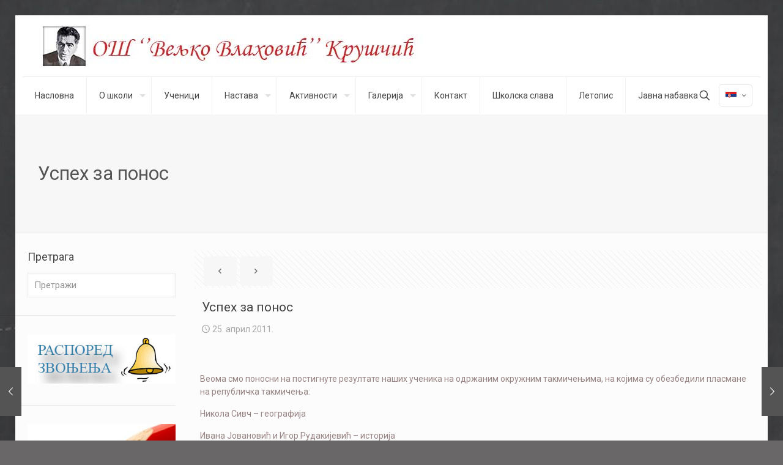

--- FILE ---
content_type: text/html; charset=UTF-8
request_url: https://osvvlahovickruscic.com/uspeh-za-ponos/
body_size: 28113
content:
<!DOCTYPE html>
<html lang="sr-RS" class="no-js " >

<head>

<meta charset="UTF-8" />
<meta name="description" content="BeRenovate | Best WordPress theme for renovate companies"/>
<meta property="og:url" content="https://osvvlahovickruscic.com/uspeh-za-ponos/"/>
<meta property="og:type" content="article"/>
<meta property="og:title" content="Успех за понос"/>
<meta property="og:description" content="Веома смо поносни на постигнуте резултате наших ученика на одржаним окружним такмичењима, на којима су обезбедили пласмане на републичка такмичења: Никола Сивч – географија Ивана Јовановић […]"/>
<title>Успех за понос &#8211; ОШ &#039;&#039;Вељко Влаховић&#039;&#039; Крушчић</title>
<meta name='robots' content='max-image-preview:large' />
	<style>img:is([sizes="auto" i], [sizes^="auto," i]) { contain-intrinsic-size: 3000px 1500px }</style>
	<link rel="alternate" hreflang="sr" href="https://osvvlahovickruscic.com/uspeh-za-ponos/?pismo=lat" />
<link rel="alternate" hreflang="x-default" href="https://osvvlahovickruscic.com/uspeh-za-ponos/?pismo=lat" />
<meta name="format-detection" content="telephone=no">
<meta name="viewport" content="width=device-width, initial-scale=1, maximum-scale=1" />
<link rel="shortcut icon" href="https://osvvlahovickruscic.com/wp-content/uploads/2018/02/favicon.jpg" type="image/x-icon" />
<meta name="theme-color" content="#ffffff" media="(prefers-color-scheme: light)">
<meta name="theme-color" content="#ffffff" media="(prefers-color-scheme: dark)">
<link rel='dns-prefetch' href='//fonts.googleapis.com' />
<link rel="alternate" type="application/rss+xml" title="ОШ &#039;&#039;Вељко Влаховић&#039;&#039; Крушчић &raquo; довод" href="https://osvvlahovickruscic.com/feed/" />
<script type="text/javascript">
/* <![CDATA[ */
window._wpemojiSettings = {"baseUrl":"https:\/\/s.w.org\/images\/core\/emoji\/16.0.1\/72x72\/","ext":".png","svgUrl":"https:\/\/s.w.org\/images\/core\/emoji\/16.0.1\/svg\/","svgExt":".svg","source":{"concatemoji":"https:\/\/osvvlahovickruscic.com\/wp-includes\/js\/wp-emoji-release.min.js?ver=0bf8315626f504dc7a8caca6e90bb53f"}};
/*! This file is auto-generated */
!function(s,n){var o,i,e;function c(e){try{var t={supportTests:e,timestamp:(new Date).valueOf()};sessionStorage.setItem(o,JSON.stringify(t))}catch(e){}}function p(e,t,n){e.clearRect(0,0,e.canvas.width,e.canvas.height),e.fillText(t,0,0);var t=new Uint32Array(e.getImageData(0,0,e.canvas.width,e.canvas.height).data),a=(e.clearRect(0,0,e.canvas.width,e.canvas.height),e.fillText(n,0,0),new Uint32Array(e.getImageData(0,0,e.canvas.width,e.canvas.height).data));return t.every(function(e,t){return e===a[t]})}function u(e,t){e.clearRect(0,0,e.canvas.width,e.canvas.height),e.fillText(t,0,0);for(var n=e.getImageData(16,16,1,1),a=0;a<n.data.length;a++)if(0!==n.data[a])return!1;return!0}function f(e,t,n,a){switch(t){case"flag":return n(e,"\ud83c\udff3\ufe0f\u200d\u26a7\ufe0f","\ud83c\udff3\ufe0f\u200b\u26a7\ufe0f")?!1:!n(e,"\ud83c\udde8\ud83c\uddf6","\ud83c\udde8\u200b\ud83c\uddf6")&&!n(e,"\ud83c\udff4\udb40\udc67\udb40\udc62\udb40\udc65\udb40\udc6e\udb40\udc67\udb40\udc7f","\ud83c\udff4\u200b\udb40\udc67\u200b\udb40\udc62\u200b\udb40\udc65\u200b\udb40\udc6e\u200b\udb40\udc67\u200b\udb40\udc7f");case"emoji":return!a(e,"\ud83e\udedf")}return!1}function g(e,t,n,a){var r="undefined"!=typeof WorkerGlobalScope&&self instanceof WorkerGlobalScope?new OffscreenCanvas(300,150):s.createElement("canvas"),o=r.getContext("2d",{willReadFrequently:!0}),i=(o.textBaseline="top",o.font="600 32px Arial",{});return e.forEach(function(e){i[e]=t(o,e,n,a)}),i}function t(e){var t=s.createElement("script");t.src=e,t.defer=!0,s.head.appendChild(t)}"undefined"!=typeof Promise&&(o="wpEmojiSettingsSupports",i=["flag","emoji"],n.supports={everything:!0,everythingExceptFlag:!0},e=new Promise(function(e){s.addEventListener("DOMContentLoaded",e,{once:!0})}),new Promise(function(t){var n=function(){try{var e=JSON.parse(sessionStorage.getItem(o));if("object"==typeof e&&"number"==typeof e.timestamp&&(new Date).valueOf()<e.timestamp+604800&&"object"==typeof e.supportTests)return e.supportTests}catch(e){}return null}();if(!n){if("undefined"!=typeof Worker&&"undefined"!=typeof OffscreenCanvas&&"undefined"!=typeof URL&&URL.createObjectURL&&"undefined"!=typeof Blob)try{var e="postMessage("+g.toString()+"("+[JSON.stringify(i),f.toString(),p.toString(),u.toString()].join(",")+"));",a=new Blob([e],{type:"text/javascript"}),r=new Worker(URL.createObjectURL(a),{name:"wpTestEmojiSupports"});return void(r.onmessage=function(e){c(n=e.data),r.terminate(),t(n)})}catch(e){}c(n=g(i,f,p,u))}t(n)}).then(function(e){for(var t in e)n.supports[t]=e[t],n.supports.everything=n.supports.everything&&n.supports[t],"flag"!==t&&(n.supports.everythingExceptFlag=n.supports.everythingExceptFlag&&n.supports[t]);n.supports.everythingExceptFlag=n.supports.everythingExceptFlag&&!n.supports.flag,n.DOMReady=!1,n.readyCallback=function(){n.DOMReady=!0}}).then(function(){return e}).then(function(){var e;n.supports.everything||(n.readyCallback(),(e=n.source||{}).concatemoji?t(e.concatemoji):e.wpemoji&&e.twemoji&&(t(e.twemoji),t(e.wpemoji)))}))}((window,document),window._wpemojiSettings);
/* ]]> */
</script>
<style id='wp-emoji-styles-inline-css' type='text/css'>

	img.wp-smiley, img.emoji {
		display: inline !important;
		border: none !important;
		box-shadow: none !important;
		height: 1em !important;
		width: 1em !important;
		margin: 0 0.07em !important;
		vertical-align: -0.1em !important;
		background: none !important;
		padding: 0 !important;
	}
</style>
<link rel='stylesheet' id='wp-block-library-css' href='https://osvvlahovickruscic.com/wp-includes/css/dist/block-library/style.min.css?ver=0bf8315626f504dc7a8caca6e90bb53f' type='text/css' media='all' />
<style id='classic-theme-styles-inline-css' type='text/css'>
/*! This file is auto-generated */
.wp-block-button__link{color:#fff;background-color:#32373c;border-radius:9999px;box-shadow:none;text-decoration:none;padding:calc(.667em + 2px) calc(1.333em + 2px);font-size:1.125em}.wp-block-file__button{background:#32373c;color:#fff;text-decoration:none}
</style>
<style id='global-styles-inline-css' type='text/css'>
:root{--wp--preset--aspect-ratio--square: 1;--wp--preset--aspect-ratio--4-3: 4/3;--wp--preset--aspect-ratio--3-4: 3/4;--wp--preset--aspect-ratio--3-2: 3/2;--wp--preset--aspect-ratio--2-3: 2/3;--wp--preset--aspect-ratio--16-9: 16/9;--wp--preset--aspect-ratio--9-16: 9/16;--wp--preset--color--black: #000000;--wp--preset--color--cyan-bluish-gray: #abb8c3;--wp--preset--color--white: #ffffff;--wp--preset--color--pale-pink: #f78da7;--wp--preset--color--vivid-red: #cf2e2e;--wp--preset--color--luminous-vivid-orange: #ff6900;--wp--preset--color--luminous-vivid-amber: #fcb900;--wp--preset--color--light-green-cyan: #7bdcb5;--wp--preset--color--vivid-green-cyan: #00d084;--wp--preset--color--pale-cyan-blue: #8ed1fc;--wp--preset--color--vivid-cyan-blue: #0693e3;--wp--preset--color--vivid-purple: #9b51e0;--wp--preset--gradient--vivid-cyan-blue-to-vivid-purple: linear-gradient(135deg,rgba(6,147,227,1) 0%,rgb(155,81,224) 100%);--wp--preset--gradient--light-green-cyan-to-vivid-green-cyan: linear-gradient(135deg,rgb(122,220,180) 0%,rgb(0,208,130) 100%);--wp--preset--gradient--luminous-vivid-amber-to-luminous-vivid-orange: linear-gradient(135deg,rgba(252,185,0,1) 0%,rgba(255,105,0,1) 100%);--wp--preset--gradient--luminous-vivid-orange-to-vivid-red: linear-gradient(135deg,rgba(255,105,0,1) 0%,rgb(207,46,46) 100%);--wp--preset--gradient--very-light-gray-to-cyan-bluish-gray: linear-gradient(135deg,rgb(238,238,238) 0%,rgb(169,184,195) 100%);--wp--preset--gradient--cool-to-warm-spectrum: linear-gradient(135deg,rgb(74,234,220) 0%,rgb(151,120,209) 20%,rgb(207,42,186) 40%,rgb(238,44,130) 60%,rgb(251,105,98) 80%,rgb(254,248,76) 100%);--wp--preset--gradient--blush-light-purple: linear-gradient(135deg,rgb(255,206,236) 0%,rgb(152,150,240) 100%);--wp--preset--gradient--blush-bordeaux: linear-gradient(135deg,rgb(254,205,165) 0%,rgb(254,45,45) 50%,rgb(107,0,62) 100%);--wp--preset--gradient--luminous-dusk: linear-gradient(135deg,rgb(255,203,112) 0%,rgb(199,81,192) 50%,rgb(65,88,208) 100%);--wp--preset--gradient--pale-ocean: linear-gradient(135deg,rgb(255,245,203) 0%,rgb(182,227,212) 50%,rgb(51,167,181) 100%);--wp--preset--gradient--electric-grass: linear-gradient(135deg,rgb(202,248,128) 0%,rgb(113,206,126) 100%);--wp--preset--gradient--midnight: linear-gradient(135deg,rgb(2,3,129) 0%,rgb(40,116,252) 100%);--wp--preset--font-size--small: 13px;--wp--preset--font-size--medium: 20px;--wp--preset--font-size--large: 36px;--wp--preset--font-size--x-large: 42px;--wp--preset--spacing--20: 0.44rem;--wp--preset--spacing--30: 0.67rem;--wp--preset--spacing--40: 1rem;--wp--preset--spacing--50: 1.5rem;--wp--preset--spacing--60: 2.25rem;--wp--preset--spacing--70: 3.38rem;--wp--preset--spacing--80: 5.06rem;--wp--preset--shadow--natural: 6px 6px 9px rgba(0, 0, 0, 0.2);--wp--preset--shadow--deep: 12px 12px 50px rgba(0, 0, 0, 0.4);--wp--preset--shadow--sharp: 6px 6px 0px rgba(0, 0, 0, 0.2);--wp--preset--shadow--outlined: 6px 6px 0px -3px rgba(255, 255, 255, 1), 6px 6px rgba(0, 0, 0, 1);--wp--preset--shadow--crisp: 6px 6px 0px rgba(0, 0, 0, 1);}:where(.is-layout-flex){gap: 0.5em;}:where(.is-layout-grid){gap: 0.5em;}body .is-layout-flex{display: flex;}.is-layout-flex{flex-wrap: wrap;align-items: center;}.is-layout-flex > :is(*, div){margin: 0;}body .is-layout-grid{display: grid;}.is-layout-grid > :is(*, div){margin: 0;}:where(.wp-block-columns.is-layout-flex){gap: 2em;}:where(.wp-block-columns.is-layout-grid){gap: 2em;}:where(.wp-block-post-template.is-layout-flex){gap: 1.25em;}:where(.wp-block-post-template.is-layout-grid){gap: 1.25em;}.has-black-color{color: var(--wp--preset--color--black) !important;}.has-cyan-bluish-gray-color{color: var(--wp--preset--color--cyan-bluish-gray) !important;}.has-white-color{color: var(--wp--preset--color--white) !important;}.has-pale-pink-color{color: var(--wp--preset--color--pale-pink) !important;}.has-vivid-red-color{color: var(--wp--preset--color--vivid-red) !important;}.has-luminous-vivid-orange-color{color: var(--wp--preset--color--luminous-vivid-orange) !important;}.has-luminous-vivid-amber-color{color: var(--wp--preset--color--luminous-vivid-amber) !important;}.has-light-green-cyan-color{color: var(--wp--preset--color--light-green-cyan) !important;}.has-vivid-green-cyan-color{color: var(--wp--preset--color--vivid-green-cyan) !important;}.has-pale-cyan-blue-color{color: var(--wp--preset--color--pale-cyan-blue) !important;}.has-vivid-cyan-blue-color{color: var(--wp--preset--color--vivid-cyan-blue) !important;}.has-vivid-purple-color{color: var(--wp--preset--color--vivid-purple) !important;}.has-black-background-color{background-color: var(--wp--preset--color--black) !important;}.has-cyan-bluish-gray-background-color{background-color: var(--wp--preset--color--cyan-bluish-gray) !important;}.has-white-background-color{background-color: var(--wp--preset--color--white) !important;}.has-pale-pink-background-color{background-color: var(--wp--preset--color--pale-pink) !important;}.has-vivid-red-background-color{background-color: var(--wp--preset--color--vivid-red) !important;}.has-luminous-vivid-orange-background-color{background-color: var(--wp--preset--color--luminous-vivid-orange) !important;}.has-luminous-vivid-amber-background-color{background-color: var(--wp--preset--color--luminous-vivid-amber) !important;}.has-light-green-cyan-background-color{background-color: var(--wp--preset--color--light-green-cyan) !important;}.has-vivid-green-cyan-background-color{background-color: var(--wp--preset--color--vivid-green-cyan) !important;}.has-pale-cyan-blue-background-color{background-color: var(--wp--preset--color--pale-cyan-blue) !important;}.has-vivid-cyan-blue-background-color{background-color: var(--wp--preset--color--vivid-cyan-blue) !important;}.has-vivid-purple-background-color{background-color: var(--wp--preset--color--vivid-purple) !important;}.has-black-border-color{border-color: var(--wp--preset--color--black) !important;}.has-cyan-bluish-gray-border-color{border-color: var(--wp--preset--color--cyan-bluish-gray) !important;}.has-white-border-color{border-color: var(--wp--preset--color--white) !important;}.has-pale-pink-border-color{border-color: var(--wp--preset--color--pale-pink) !important;}.has-vivid-red-border-color{border-color: var(--wp--preset--color--vivid-red) !important;}.has-luminous-vivid-orange-border-color{border-color: var(--wp--preset--color--luminous-vivid-orange) !important;}.has-luminous-vivid-amber-border-color{border-color: var(--wp--preset--color--luminous-vivid-amber) !important;}.has-light-green-cyan-border-color{border-color: var(--wp--preset--color--light-green-cyan) !important;}.has-vivid-green-cyan-border-color{border-color: var(--wp--preset--color--vivid-green-cyan) !important;}.has-pale-cyan-blue-border-color{border-color: var(--wp--preset--color--pale-cyan-blue) !important;}.has-vivid-cyan-blue-border-color{border-color: var(--wp--preset--color--vivid-cyan-blue) !important;}.has-vivid-purple-border-color{border-color: var(--wp--preset--color--vivid-purple) !important;}.has-vivid-cyan-blue-to-vivid-purple-gradient-background{background: var(--wp--preset--gradient--vivid-cyan-blue-to-vivid-purple) !important;}.has-light-green-cyan-to-vivid-green-cyan-gradient-background{background: var(--wp--preset--gradient--light-green-cyan-to-vivid-green-cyan) !important;}.has-luminous-vivid-amber-to-luminous-vivid-orange-gradient-background{background: var(--wp--preset--gradient--luminous-vivid-amber-to-luminous-vivid-orange) !important;}.has-luminous-vivid-orange-to-vivid-red-gradient-background{background: var(--wp--preset--gradient--luminous-vivid-orange-to-vivid-red) !important;}.has-very-light-gray-to-cyan-bluish-gray-gradient-background{background: var(--wp--preset--gradient--very-light-gray-to-cyan-bluish-gray) !important;}.has-cool-to-warm-spectrum-gradient-background{background: var(--wp--preset--gradient--cool-to-warm-spectrum) !important;}.has-blush-light-purple-gradient-background{background: var(--wp--preset--gradient--blush-light-purple) !important;}.has-blush-bordeaux-gradient-background{background: var(--wp--preset--gradient--blush-bordeaux) !important;}.has-luminous-dusk-gradient-background{background: var(--wp--preset--gradient--luminous-dusk) !important;}.has-pale-ocean-gradient-background{background: var(--wp--preset--gradient--pale-ocean) !important;}.has-electric-grass-gradient-background{background: var(--wp--preset--gradient--electric-grass) !important;}.has-midnight-gradient-background{background: var(--wp--preset--gradient--midnight) !important;}.has-small-font-size{font-size: var(--wp--preset--font-size--small) !important;}.has-medium-font-size{font-size: var(--wp--preset--font-size--medium) !important;}.has-large-font-size{font-size: var(--wp--preset--font-size--large) !important;}.has-x-large-font-size{font-size: var(--wp--preset--font-size--x-large) !important;}
:where(.wp-block-post-template.is-layout-flex){gap: 1.25em;}:where(.wp-block-post-template.is-layout-grid){gap: 1.25em;}
:where(.wp-block-columns.is-layout-flex){gap: 2em;}:where(.wp-block-columns.is-layout-grid){gap: 2em;}
:root :where(.wp-block-pullquote){font-size: 1.5em;line-height: 1.6;}
</style>
<link rel='stylesheet' id='contact-form-7-css' href='https://osvvlahovickruscic.com/wp-content/plugins/contact-form-7/includes/css/styles.css?ver=6.1.4' type='text/css' media='all' />
<link rel='stylesheet' id='wpml-legacy-horizontal-list-0-css' href='https://osvvlahovickruscic.com/wp-content/plugins/sitepress-multilingual-cms/templates/language-switchers/legacy-list-horizontal/style.min.css?ver=1' type='text/css' media='all' />
<style id='wpml-legacy-horizontal-list-0-inline-css' type='text/css'>
.wpml-ls-statics-footer a, .wpml-ls-statics-footer .wpml-ls-sub-menu a, .wpml-ls-statics-footer .wpml-ls-sub-menu a:link, .wpml-ls-statics-footer li:not(.wpml-ls-current-language) .wpml-ls-link, .wpml-ls-statics-footer li:not(.wpml-ls-current-language) .wpml-ls-link:link {color:#444444;background-color:#ffffff;}.wpml-ls-statics-footer .wpml-ls-sub-menu a:hover,.wpml-ls-statics-footer .wpml-ls-sub-menu a:focus, .wpml-ls-statics-footer .wpml-ls-sub-menu a:link:hover, .wpml-ls-statics-footer .wpml-ls-sub-menu a:link:focus {color:#000000;background-color:#eeeeee;}.wpml-ls-statics-footer .wpml-ls-current-language > a {color:#444444;background-color:#ffffff;}.wpml-ls-statics-footer .wpml-ls-current-language:hover>a, .wpml-ls-statics-footer .wpml-ls-current-language>a:focus {color:#000000;background-color:#eeeeee;}
.wpml-ls-display{display:inline!important}
</style>
<link rel='stylesheet' id='mfn-be-css' href='https://osvvlahovickruscic.com/wp-content/themes/betheme/css/be.css?ver=27.4.5' type='text/css' media='all' />
<link rel='stylesheet' id='mfn-animations-css' href='https://osvvlahovickruscic.com/wp-content/themes/betheme/assets/animations/animations.min.css?ver=27.4.5' type='text/css' media='all' />
<link rel='stylesheet' id='mfn-font-awesome-css' href='https://osvvlahovickruscic.com/wp-content/themes/betheme/fonts/fontawesome/fontawesome.css?ver=27.4.5' type='text/css' media='all' />
<link rel='stylesheet' id='mfn-jplayer-css' href='https://osvvlahovickruscic.com/wp-content/themes/betheme/assets/jplayer/css/jplayer.blue.monday.min.css?ver=27.4.5' type='text/css' media='all' />
<link rel='stylesheet' id='mfn-responsive-css' href='https://osvvlahovickruscic.com/wp-content/themes/betheme/css/responsive.css?ver=27.4.5' type='text/css' media='all' />
<link rel='stylesheet' id='mfn-fonts-css' href='https://fonts.googleapis.com/css?family=Roboto%3A1%2C100%2C300%2C400%2C400italic%2C700%7CPatua+One%3A1%2C100%2C300%2C400%2C400italic%2C700&#038;display=swap&#038;ver=0bf8315626f504dc7a8caca6e90bb53f' type='text/css' media='all' />
<link rel='stylesheet' id='wp-featherlight-css' href='https://osvvlahovickruscic.com/wp-content/plugins/wp-featherlight/css/wp-featherlight.min.css?ver=1.3.4' type='text/css' media='all' />
<style id='mfn-dynamic-inline-css' type='text/css'>
html{background-image:url(https://osvvlahovickruscic.com/wp-content/uploads/2020/01/bg_090120.jpg);background-repeat:no-repeat;background-position:center top;background-attachment:fixed}
html{background-color:#696767}#Wrapper,#Content,.mfn-popup .mfn-popup-content,.mfn-off-canvas-sidebar .mfn-off-canvas-content-wrapper,.mfn-cart-holder,.mfn-header-login,#Top_bar .search_wrapper,#Top_bar .top_bar_right .mfn-live-search-box,.column_livesearch .mfn-live-search-wrapper,.column_livesearch .mfn-live-search-box{background-color:#FCFCFC}.layout-boxed.mfn-bebuilder-header.mfn-ui #Wrapper .mfn-only-sample-content{background-color:#FCFCFC}body:not(.template-slider) #Header{min-height:0px}body.header-below:not(.template-slider) #Header{padding-top:0px}#Subheader{padding:80px 0 80px 3%}.has-search-overlay.search-overlay-opened #search-overlay{background-color:rgba(0,0,0,0.6)}.elementor-page.elementor-default #Content .the_content .section_wrapper{max-width:100%}.elementor-page.elementor-default #Content .section.the_content{width:100%}.elementor-page.elementor-default #Content .section_wrapper .the_content_wrapper{margin-left:0;margin-right:0;width:100%}body,span.date_label,.timeline_items li h3 span,input[type="date"],input[type="text"],input[type="password"],input[type="tel"],input[type="email"],input[type="url"],textarea,select,.offer_li .title h3,.mfn-menu-item-megamenu{font-family:"Roboto",-apple-system,BlinkMacSystemFont,"Segoe UI",Roboto,Oxygen-Sans,Ubuntu,Cantarell,"Helvetica Neue",sans-serif}#menu > ul > li > a,#overlay-menu ul li a{font-family:"Roboto",-apple-system,BlinkMacSystemFont,"Segoe UI",Roboto,Oxygen-Sans,Ubuntu,Cantarell,"Helvetica Neue",sans-serif}#Subheader .title{font-family:"Patua One",-apple-system,BlinkMacSystemFont,"Segoe UI",Roboto,Oxygen-Sans,Ubuntu,Cantarell,"Helvetica Neue",sans-serif}h1,h2,h3,h4,.text-logo #logo{font-family:"Patua One",-apple-system,BlinkMacSystemFont,"Segoe UI",Roboto,Oxygen-Sans,Ubuntu,Cantarell,"Helvetica Neue",sans-serif}h5,h6{font-family:"Roboto",-apple-system,BlinkMacSystemFont,"Segoe UI",Roboto,Oxygen-Sans,Ubuntu,Cantarell,"Helvetica Neue",sans-serif}blockquote{font-family:"Patua One",-apple-system,BlinkMacSystemFont,"Segoe UI",Roboto,Oxygen-Sans,Ubuntu,Cantarell,"Helvetica Neue",sans-serif}.chart_box .chart .num,.counter .desc_wrapper .number-wrapper,.how_it_works .image .number,.pricing-box .plan-header .price,.quick_fact .number-wrapper,.woocommerce .product div.entry-summary .price{font-family:"Patua One",-apple-system,BlinkMacSystemFont,"Segoe UI",Roboto,Oxygen-Sans,Ubuntu,Cantarell,"Helvetica Neue",sans-serif}body,.mfn-menu-item-megamenu{font-size:14px;line-height:21px;font-weight:400;letter-spacing:0px}.big{font-size:25px;line-height:26px;font-weight:400;letter-spacing:0px}#menu > ul > li > a,#overlay-menu ul li a{font-size:14px;font-weight:400;letter-spacing:0px}#overlay-menu ul li a{line-height:21px}#Subheader .title{font-size:31px;line-height:32px;font-weight:400;letter-spacing:0px}h1,.text-logo #logo{font-size:24px;line-height:25px;font-weight:400;letter-spacing:0px}h2{font-size:21px;line-height:22px;font-weight:400;letter-spacing:0px}h3,.woocommerce ul.products li.product h3,.woocommerce #customer_login h2{font-size:25px;line-height:25px;font-weight:400;letter-spacing:0px}h4,.woocommerce .woocommerce-order-details__title,.woocommerce .wc-bacs-bank-details-heading,.woocommerce .woocommerce-customer-details h2{font-size:21px;line-height:22px;font-weight:400;letter-spacing:0px}h5{font-size:15px;line-height:19px;font-weight:700;letter-spacing:0px}h6{font-size:18px;line-height:19px;font-weight:400;letter-spacing:0px}#Intro .intro-title{font-size:40px;line-height:40px;font-weight:400;letter-spacing:0px}@media only screen and (min-width:768px) and (max-width:959px){body,.mfn-menu-item-megamenu{font-size:13px;line-height:19px;font-weight:400;letter-spacing:0px}.big{font-size:21px;line-height:22px;font-weight:400;letter-spacing:0px}#menu > ul > li > a,#overlay-menu ul li a{font-size:13px;font-weight:400;letter-spacing:0px}#overlay-menu ul li a{line-height:19.5px}#Subheader .title{font-size:26px;line-height:27px;font-weight:400;letter-spacing:0px}h1,.text-logo #logo{font-size:20px;line-height:21px;font-weight:400;letter-spacing:0px}h2{font-size:18px;line-height:19px;font-weight:400;letter-spacing:0px}h3,.woocommerce ul.products li.product h3,.woocommerce #customer_login h2{font-size:21px;line-height:21px;font-weight:400;letter-spacing:0px}h4,.woocommerce .woocommerce-order-details__title,.woocommerce .wc-bacs-bank-details-heading,.woocommerce .woocommerce-customer-details h2{font-size:18px;line-height:19px;font-weight:400;letter-spacing:0px}h5{font-size:13px;line-height:19px;font-weight:700;letter-spacing:0px}h6{font-size:15px;line-height:19px;font-weight:400;letter-spacing:0px}#Intro .intro-title{font-size:34px;line-height:34px;font-weight:400;letter-spacing:0px}blockquote{font-size:15px}.chart_box .chart .num{font-size:45px;line-height:45px}.counter .desc_wrapper .number-wrapper{font-size:45px;line-height:45px}.counter .desc_wrapper .title{font-size:14px;line-height:18px}.faq .question .title{font-size:14px}.fancy_heading .title{font-size:38px;line-height:38px}.offer .offer_li .desc_wrapper .title h3{font-size:32px;line-height:32px}.offer_thumb_ul li.offer_thumb_li .desc_wrapper .title h3{font-size:32px;line-height:32px}.pricing-box .plan-header h2{font-size:27px;line-height:27px}.pricing-box .plan-header .price > span{font-size:40px;line-height:40px}.pricing-box .plan-header .price sup.currency{font-size:18px;line-height:18px}.pricing-box .plan-header .price sup.period{font-size:14px;line-height:14px}.quick_fact .number-wrapper{font-size:80px;line-height:80px}.trailer_box .desc h2{font-size:27px;line-height:27px}.widget > h3{font-size:17px;line-height:20px}}@media only screen and (min-width:480px) and (max-width:767px){body,.mfn-menu-item-megamenu{font-size:13px;line-height:19px;font-weight:400;letter-spacing:0px}.big{font-size:19px;line-height:20px;font-weight:400;letter-spacing:0px}#menu > ul > li > a,#overlay-menu ul li a{font-size:13px;font-weight:400;letter-spacing:0px}#overlay-menu ul li a{line-height:19.5px}#Subheader .title{font-size:23px;line-height:24px;font-weight:400;letter-spacing:0px}h1,.text-logo #logo{font-size:18px;line-height:19px;font-weight:400;letter-spacing:0px}h2{font-size:16px;line-height:19px;font-weight:400;letter-spacing:0px}h3,.woocommerce ul.products li.product h3,.woocommerce #customer_login h2{font-size:19px;line-height:19px;font-weight:400;letter-spacing:0px}h4,.woocommerce .woocommerce-order-details__title,.woocommerce .wc-bacs-bank-details-heading,.woocommerce .woocommerce-customer-details h2{font-size:16px;line-height:19px;font-weight:400;letter-spacing:0px}h5{font-size:13px;line-height:19px;font-weight:700;letter-spacing:0px}h6{font-size:14px;line-height:19px;font-weight:400;letter-spacing:0px}#Intro .intro-title{font-size:30px;line-height:30px;font-weight:400;letter-spacing:0px}blockquote{font-size:14px}.chart_box .chart .num{font-size:40px;line-height:40px}.counter .desc_wrapper .number-wrapper{font-size:40px;line-height:40px}.counter .desc_wrapper .title{font-size:13px;line-height:16px}.faq .question .title{font-size:13px}.fancy_heading .title{font-size:34px;line-height:34px}.offer .offer_li .desc_wrapper .title h3{font-size:28px;line-height:28px}.offer_thumb_ul li.offer_thumb_li .desc_wrapper .title h3{font-size:28px;line-height:28px}.pricing-box .plan-header h2{font-size:24px;line-height:24px}.pricing-box .plan-header .price > span{font-size:34px;line-height:34px}.pricing-box .plan-header .price sup.currency{font-size:16px;line-height:16px}.pricing-box .plan-header .price sup.period{font-size:13px;line-height:13px}.quick_fact .number-wrapper{font-size:70px;line-height:70px}.trailer_box .desc h2{font-size:24px;line-height:24px}.widget > h3{font-size:16px;line-height:19px}}@media only screen and (max-width:479px){body,.mfn-menu-item-megamenu{font-size:13px;line-height:19px;font-weight:400;letter-spacing:0px}.big{font-size:15px;line-height:19px;font-weight:400;letter-spacing:0px}#menu > ul > li > a,#overlay-menu ul li a{font-size:13px;font-weight:400;letter-spacing:0px}#overlay-menu ul li a{line-height:19.5px}#Subheader .title{font-size:19px;line-height:19px;font-weight:400;letter-spacing:0px}h1,.text-logo #logo{font-size:14px;line-height:19px;font-weight:400;letter-spacing:0px}h2{font-size:13px;line-height:19px;font-weight:400;letter-spacing:0px}h3,.woocommerce ul.products li.product h3,.woocommerce #customer_login h2{font-size:15px;line-height:19px;font-weight:400;letter-spacing:0px}h4,.woocommerce .woocommerce-order-details__title,.woocommerce .wc-bacs-bank-details-heading,.woocommerce .woocommerce-customer-details h2{font-size:13px;line-height:19px;font-weight:400;letter-spacing:0px}h5{font-size:13px;line-height:19px;font-weight:700;letter-spacing:0px}h6{font-size:13px;line-height:19px;font-weight:400;letter-spacing:0px}#Intro .intro-title{font-size:24px;line-height:24px;font-weight:400;letter-spacing:0px}blockquote{font-size:13px}.chart_box .chart .num{font-size:35px;line-height:35px}.counter .desc_wrapper .number-wrapper{font-size:35px;line-height:35px}.counter .desc_wrapper .title{font-size:13px;line-height:26px}.faq .question .title{font-size:13px}.fancy_heading .title{font-size:30px;line-height:30px}.offer .offer_li .desc_wrapper .title h3{font-size:26px;line-height:26px}.offer_thumb_ul li.offer_thumb_li .desc_wrapper .title h3{font-size:26px;line-height:26px}.pricing-box .plan-header h2{font-size:21px;line-height:21px}.pricing-box .plan-header .price > span{font-size:32px;line-height:32px}.pricing-box .plan-header .price sup.currency{font-size:14px;line-height:14px}.pricing-box .plan-header .price sup.period{font-size:13px;line-height:13px}.quick_fact .number-wrapper{font-size:60px;line-height:60px}.trailer_box .desc h2{font-size:21px;line-height:21px}.widget > h3{font-size:15px;line-height:18px}}.with_aside .sidebar.columns{width:23%}.with_aside .sections_group{width:77%}.aside_both .sidebar.columns{width:18%}.aside_both .sidebar.sidebar-1{margin-left:-82%}.aside_both .sections_group{width:64%;margin-left:18%}@media only screen and (min-width:1240px){#Wrapper,.with_aside .content_wrapper{max-width:1250px}body.layout-boxed.mfn-header-scrolled .mfn-header-tmpl.mfn-sticky-layout-width{max-width:1250px;left:0;right:0;margin-left:auto;margin-right:auto}body.layout-boxed:not(.mfn-header-scrolled) .mfn-header-tmpl.mfn-header-layout-width,body.layout-boxed .mfn-header-tmpl.mfn-header-layout-width:not(.mfn-hasSticky){max-width:1250px;left:0;right:0;margin-left:auto;margin-right:auto}body.layout-boxed.mfn-bebuilder-header.mfn-ui .mfn-only-sample-content{max-width:1250px;margin-left:auto;margin-right:auto}.section_wrapper,.container{max-width:1230px}.layout-boxed.header-boxed #Top_bar.is-sticky{max-width:1250px}}@media only screen and (max-width:767px){#Wrapper{max-width:calc(100% - 67px)}.content_wrapper .section_wrapper,.container,.four.columns .widget-area{max-width:550px !important;padding-left:33px;padding-right:33px}}body{--mfn-button-font-family:inherit;--mfn-button-font-size:14px;--mfn-button-font-weight:400;--mfn-button-font-style:inherit;--mfn-button-letter-spacing:0px;--mfn-button-padding:16px 20px 16px 20px;--mfn-button-border-width:0px;--mfn-button-border-radius:5px;--mfn-button-gap:10px;--mfn-button-transition:0.2s;--mfn-button-color:#747474;--mfn-button-color-hover:#747474;--mfn-button-bg:#f7f7f7;--mfn-button-bg-hover:#eaeaea;--mfn-button-border-color:transparent;--mfn-button-border-color-hover:transparent;--mfn-button-icon-color:#747474;--mfn-button-icon-color-hover:#747474;--mfn-button-box-shadow:unset;--mfn-button-theme-color:#ffffff;--mfn-button-theme-color-hover:#ffffff;--mfn-button-theme-bg:#545454;--mfn-button-theme-bg-hover:#474747;--mfn-button-theme-border-color:transparent;--mfn-button-theme-border-color-hover:transparent;--mfn-button-theme-icon-color:#ffffff;--mfn-button-theme-icon-color-hover:#ffffff;--mfn-button-theme-box-shadow:unset;--mfn-button-shop-color:#ffffff;--mfn-button-shop-color-hover:#ffffff;--mfn-button-shop-bg:#545454;--mfn-button-shop-bg-hover:#474747;--mfn-button-shop-border-color:transparent;--mfn-button-shop-border-color-hover:transparent;--mfn-button-shop-icon-color:#626262;--mfn-button-shop-icon-color-hover:#626262;--mfn-button-shop-box-shadow:unset;--mfn-button-action-color:#ffffff;--mfn-button-action-color-hover:#ffffff;--mfn-button-action-bg:#0089f7;--mfn-button-action-bg-hover:#007cea;--mfn-button-action-border-color:transparent;--mfn-button-action-border-color-hover:transparent;--mfn-button-action-icon-color:#ffffff;--mfn-button-action-icon-color-hover:#ffffff;--mfn-button-action-box-shadow:unset}@media only screen and (max-width:959px){body{}}@media only screen and (max-width:768px){body{}}#Top_bar #logo,.header-fixed #Top_bar #logo,.header-plain #Top_bar #logo,.header-transparent #Top_bar #logo{height:60px;line-height:60px;padding:15px 0}.logo-overflow #Top_bar:not(.is-sticky) .logo{height:90px}#Top_bar .menu > li > a{padding:15px 0}.menu-highlight:not(.header-creative) #Top_bar .menu > li > a{margin:20px 0}.header-plain:not(.menu-highlight) #Top_bar .menu > li > a span:not(.description){line-height:90px}.header-fixed #Top_bar .menu > li > a{padding:30px 0}@media only screen and (max-width:767px){.mobile-header-mini #Top_bar #logo{height:50px!important;line-height:50px!important;margin:5px 0}}#Top_bar #logo img.svg{width:100px}.image_frame,.wp-caption{border-width:0px}.alert{border-radius:0px}#Top_bar .top_bar_right .top-bar-right-input input{width:200px}.mfn-live-search-box .mfn-live-search-list{max-height:300px}#Side_slide{right:-250px;width:250px}#Side_slide.left{left:-250px}.blog-teaser li .desc-wrapper .desc{background-position-y:-1px}.mfn-free-delivery-info{--mfn-free-delivery-bar:#545454;--mfn-free-delivery-bg:rgba(0,0,0,0.1);--mfn-free-delivery-achieved:#545454}@media only screen and ( max-width:767px ){}@media only screen and (min-width:1240px){body:not(.header-simple) #Top_bar #menu{display:block!important}.tr-menu #Top_bar #menu{background:none!important}#Top_bar .menu > li > ul.mfn-megamenu > li{float:left}#Top_bar .menu > li > ul.mfn-megamenu > li.mfn-megamenu-cols-1{width:100%}#Top_bar .menu > li > ul.mfn-megamenu > li.mfn-megamenu-cols-2{width:50%}#Top_bar .menu > li > ul.mfn-megamenu > li.mfn-megamenu-cols-3{width:33.33%}#Top_bar .menu > li > ul.mfn-megamenu > li.mfn-megamenu-cols-4{width:25%}#Top_bar .menu > li > ul.mfn-megamenu > li.mfn-megamenu-cols-5{width:20%}#Top_bar .menu > li > ul.mfn-megamenu > li.mfn-megamenu-cols-6{width:16.66%}#Top_bar .menu > li > ul.mfn-megamenu > li > ul{display:block!important;position:inherit;left:auto;top:auto;border-width:0 1px 0 0}#Top_bar .menu > li > ul.mfn-megamenu > li:last-child > ul{border:0}#Top_bar .menu > li > ul.mfn-megamenu > li > ul li{width:auto}#Top_bar .menu > li > ul.mfn-megamenu a.mfn-megamenu-title{text-transform:uppercase;font-weight:400;background:none}#Top_bar .menu > li > ul.mfn-megamenu a .menu-arrow{display:none}.menuo-right #Top_bar .menu > li > ul.mfn-megamenu{left:0;width:98%!important;margin:0 1%;padding:20px 0}.menuo-right #Top_bar .menu > li > ul.mfn-megamenu-bg{box-sizing:border-box}#Top_bar .menu > li > ul.mfn-megamenu-bg{padding:20px 166px 20px 20px;background-repeat:no-repeat;background-position:right bottom}.rtl #Top_bar .menu > li > ul.mfn-megamenu-bg{padding-left:166px;padding-right:20px;background-position:left bottom}#Top_bar .menu > li > ul.mfn-megamenu-bg > li{background:none}#Top_bar .menu > li > ul.mfn-megamenu-bg > li a{border:none}#Top_bar .menu > li > ul.mfn-megamenu-bg > li > ul{background:none!important;-webkit-box-shadow:0 0 0 0;-moz-box-shadow:0 0 0 0;box-shadow:0 0 0 0}.mm-vertical #Top_bar .container{position:relative}.mm-vertical #Top_bar .top_bar_left{position:static}.mm-vertical #Top_bar .menu > li ul{box-shadow:0 0 0 0 transparent!important;background-image:none}.mm-vertical #Top_bar .menu > li > ul.mfn-megamenu{padding:20px 0}.mm-vertical.header-plain #Top_bar .menu > li > ul.mfn-megamenu{width:100%!important;margin:0}.mm-vertical #Top_bar .menu > li > ul.mfn-megamenu > li{display:table-cell;float:none!important;width:10%;padding:0 15px;border-right:1px solid rgba(0,0,0,0.05)}.mm-vertical #Top_bar .menu > li > ul.mfn-megamenu > li:last-child{border-right-width:0}.mm-vertical #Top_bar .menu > li > ul.mfn-megamenu > li.hide-border{border-right-width:0}.mm-vertical #Top_bar .menu > li > ul.mfn-megamenu > li a{border-bottom-width:0;padding:9px 15px;line-height:120%}.mm-vertical #Top_bar .menu > li > ul.mfn-megamenu a.mfn-megamenu-title{font-weight:700}.rtl .mm-vertical #Top_bar .menu > li > ul.mfn-megamenu > li:first-child{border-right-width:0}.rtl .mm-vertical #Top_bar .menu > li > ul.mfn-megamenu > li:last-child{border-right-width:1px}body.header-shop #Top_bar #menu{display:flex!important;background-color:transparent}.header-shop #Top_bar.is-sticky .top_bar_row_second{display:none}.header-plain:not(.menuo-right) #Header .top_bar_left{width:auto!important}.header-stack.header-center #Top_bar #menu{display:inline-block!important}.header-simple #Top_bar #menu{display:none;height:auto;width:300px;bottom:auto;top:100%;right:1px;position:absolute;margin:0}.header-simple #Header a.responsive-menu-toggle{display:block;right:10px}.header-simple #Top_bar #menu > ul{width:100%;float:left}.header-simple #Top_bar #menu ul li{width:100%;padding-bottom:0;border-right:0;position:relative}.header-simple #Top_bar #menu ul li a{padding:0 20px;margin:0;display:block;height:auto;line-height:normal;border:none}.header-simple #Top_bar #menu ul li a:not(.menu-toggle):after{display:none}.header-simple #Top_bar #menu ul li a span{border:none;line-height:44px;display:inline;padding:0}.header-simple #Top_bar #menu ul li.submenu .menu-toggle{display:block;position:absolute;right:0;top:0;width:44px;height:44px;line-height:44px;font-size:30px;font-weight:300;text-align:center;cursor:pointer;color:#444;opacity:0.33;transform:unset}.header-simple #Top_bar #menu ul li.submenu .menu-toggle:after{content:"+";position:static}.header-simple #Top_bar #menu ul li.hover > .menu-toggle:after{content:"-"}.header-simple #Top_bar #menu ul li.hover a{border-bottom:0}.header-simple #Top_bar #menu ul.mfn-megamenu li .menu-toggle{display:none}.header-simple #Top_bar #menu ul li ul{position:relative!important;left:0!important;top:0;padding:0;margin:0!important;width:auto!important;background-image:none}.header-simple #Top_bar #menu ul li ul li{width:100%!important;display:block;padding:0}.header-simple #Top_bar #menu ul li ul li a{padding:0 20px 0 30px}.header-simple #Top_bar #menu ul li ul li a .menu-arrow{display:none}.header-simple #Top_bar #menu ul li ul li a span{padding:0}.header-simple #Top_bar #menu ul li ul li a span:after{display:none!important}.header-simple #Top_bar .menu > li > ul.mfn-megamenu a.mfn-megamenu-title{text-transform:uppercase;font-weight:400}.header-simple #Top_bar .menu > li > ul.mfn-megamenu > li > ul{display:block!important;position:inherit;left:auto;top:auto}.header-simple #Top_bar #menu ul li ul li ul{border-left:0!important;padding:0;top:0}.header-simple #Top_bar #menu ul li ul li ul li a{padding:0 20px 0 40px}.rtl.header-simple #Top_bar #menu{left:1px;right:auto}.rtl.header-simple #Top_bar a.responsive-menu-toggle{left:10px;right:auto}.rtl.header-simple #Top_bar #menu ul li.submenu .menu-toggle{left:0;right:auto}.rtl.header-simple #Top_bar #menu ul li ul{left:auto!important;right:0!important}.rtl.header-simple #Top_bar #menu ul li ul li a{padding:0 30px 0 20px}.rtl.header-simple #Top_bar #menu ul li ul li ul li a{padding:0 40px 0 20px}.menu-highlight #Top_bar .menu > li{margin:0 2px}.menu-highlight:not(.header-creative) #Top_bar .menu > li > a{padding:0;-webkit-border-radius:5px;border-radius:5px}.menu-highlight #Top_bar .menu > li > a:after{display:none}.menu-highlight #Top_bar .menu > li > a span:not(.description){line-height:50px}.menu-highlight #Top_bar .menu > li > a span.description{display:none}.menu-highlight.header-stack #Top_bar .menu > li > a{margin:10px 0!important}.menu-highlight.header-stack #Top_bar .menu > li > a span:not(.description){line-height:40px}.menu-highlight.header-simple #Top_bar #menu ul li,.menu-highlight.header-creative #Top_bar #menu ul li{margin:0}.menu-highlight.header-simple #Top_bar #menu ul li > a,.menu-highlight.header-creative #Top_bar #menu ul li > a{-webkit-border-radius:0;border-radius:0}.menu-highlight:not(.header-fixed):not(.header-simple) #Top_bar.is-sticky .menu > li > a{margin:10px 0!important;padding:5px 0!important}.menu-highlight:not(.header-fixed):not(.header-simple) #Top_bar.is-sticky .menu > li > a span{line-height:30px!important}.header-modern.menu-highlight.menuo-right .menu_wrapper{margin-right:20px}.menu-line-below #Top_bar .menu > li > a:not(.menu-toggle):after{top:auto;bottom:-4px}.menu-line-below #Top_bar.is-sticky .menu > li > a:not(.menu-toggle):after{top:auto;bottom:-4px}.menu-line-below-80 #Top_bar:not(.is-sticky) .menu > li > a:not(.menu-toggle):after{height:4px;left:10%;top:50%;margin-top:20px;width:80%}.menu-line-below-80-1 #Top_bar:not(.is-sticky) .menu > li > a:not(.menu-toggle):after{height:1px;left:10%;top:50%;margin-top:20px;width:80%}.menu-link-color #Top_bar .menu > li > a:not(.menu-toggle):after{display:none!important}.menu-arrow-top #Top_bar .menu > li > a:after{background:none repeat scroll 0 0 rgba(0,0,0,0)!important;border-color:#ccc transparent transparent;border-style:solid;border-width:7px 7px 0;display:block;height:0;left:50%;margin-left:-7px;top:0!important;width:0}.menu-arrow-top #Top_bar.is-sticky .menu > li > a:after{top:0!important}.menu-arrow-bottom #Top_bar .menu > li > a:after{background:none!important;border-color:transparent transparent #ccc;border-style:solid;border-width:0 7px 7px;display:block;height:0;left:50%;margin-left:-7px;top:auto;bottom:0;width:0}.menu-arrow-bottom #Top_bar.is-sticky .menu > li > a:after{top:auto;bottom:0}.menuo-no-borders #Top_bar .menu > li > a span{border-width:0!important}.menuo-no-borders #Header_creative #Top_bar .menu > li > a span{border-bottom-width:0}.menuo-no-borders.header-plain #Top_bar a#header_cart,.menuo-no-borders.header-plain #Top_bar a#search_button,.menuo-no-borders.header-plain #Top_bar .wpml-languages,.menuo-no-borders.header-plain #Top_bar a.action_button{border-width:0}.menuo-right #Top_bar .menu_wrapper{float:right}.menuo-right.header-stack:not(.header-center) #Top_bar .menu_wrapper{margin-right:150px}body.header-creative{padding-left:50px}body.header-creative.header-open{padding-left:250px}body.error404,body.under-construction,body.elementor-maintenance-mode,body.template-blank,body.under-construction.header-rtl.header-creative.header-open{padding-left:0!important;padding-right:0!important}.header-creative.footer-fixed #Footer,.header-creative.footer-sliding #Footer,.header-creative.footer-stick #Footer.is-sticky{box-sizing:border-box;padding-left:50px}.header-open.footer-fixed #Footer,.header-open.footer-sliding #Footer,.header-creative.footer-stick #Footer.is-sticky{padding-left:250px}.header-rtl.header-creative.footer-fixed #Footer,.header-rtl.header-creative.footer-sliding #Footer,.header-rtl.header-creative.footer-stick #Footer.is-sticky{padding-left:0;padding-right:50px}.header-rtl.header-open.footer-fixed #Footer,.header-rtl.header-open.footer-sliding #Footer,.header-rtl.header-creative.footer-stick #Footer.is-sticky{padding-right:250px}#Header_creative{background-color:#fff;position:fixed;width:250px;height:100%;left:-200px;top:0;z-index:9002;-webkit-box-shadow:2px 0 4px 2px rgba(0,0,0,.15);box-shadow:2px 0 4px 2px rgba(0,0,0,.15)}#Header_creative .container{width:100%}#Header_creative .creative-wrapper{opacity:0;margin-right:50px}#Header_creative a.creative-menu-toggle{display:block;width:34px;height:34px;line-height:34px;font-size:22px;text-align:center;position:absolute;top:10px;right:8px;border-radius:3px}.admin-bar #Header_creative a.creative-menu-toggle{top:42px}#Header_creative #Top_bar{position:static;width:100%}#Header_creative #Top_bar .top_bar_left{width:100%!important;float:none}#Header_creative #Top_bar .logo{float:none;text-align:center;margin:15px 0}#Header_creative #Top_bar #menu{background-color:transparent}#Header_creative #Top_bar .menu_wrapper{float:none;margin:0 0 30px}#Header_creative #Top_bar .menu > li{width:100%;float:none;position:relative}#Header_creative #Top_bar .menu > li > a{padding:0;text-align:center}#Header_creative #Top_bar .menu > li > a:after{display:none}#Header_creative #Top_bar .menu > li > a span{border-right:0;border-bottom-width:1px;line-height:38px}#Header_creative #Top_bar .menu li ul{left:100%;right:auto;top:0;box-shadow:2px 2px 2px 0 rgba(0,0,0,0.03);-webkit-box-shadow:2px 2px 2px 0 rgba(0,0,0,0.03)}#Header_creative #Top_bar .menu > li > ul.mfn-megamenu{margin:0;width:700px!important}#Header_creative #Top_bar .menu > li > ul.mfn-megamenu > li > ul{left:0}#Header_creative #Top_bar .menu li ul li a{padding-top:9px;padding-bottom:8px}#Header_creative #Top_bar .menu li ul li ul{top:0}#Header_creative #Top_bar .menu > li > a span.description{display:block;font-size:13px;line-height:28px!important;clear:both}.menuo-arrows #Top_bar .menu > li.submenu > a > span:after{content:unset!important}#Header_creative #Top_bar .top_bar_right{width:100%!important;float:left;height:auto;margin-bottom:35px;text-align:center;padding:0 20px;top:0;-webkit-box-sizing:border-box;-moz-box-sizing:border-box;box-sizing:border-box}#Header_creative #Top_bar .top_bar_right:before{content:none}#Header_creative #Top_bar .top_bar_right .top_bar_right_wrapper{flex-wrap:wrap;justify-content:center}#Header_creative #Top_bar .top_bar_right .top-bar-right-icon,#Header_creative #Top_bar .top_bar_right .wpml-languages,#Header_creative #Top_bar .top_bar_right .top-bar-right-button,#Header_creative #Top_bar .top_bar_right .top-bar-right-input{min-height:30px;margin:5px}#Header_creative #Top_bar .search_wrapper{left:100%;top:auto}#Header_creative #Top_bar .banner_wrapper{display:block;text-align:center}#Header_creative #Top_bar .banner_wrapper img{max-width:100%;height:auto;display:inline-block}#Header_creative #Action_bar{display:none;position:absolute;bottom:0;top:auto;clear:both;padding:0 20px;box-sizing:border-box}#Header_creative #Action_bar .contact_details{width:100%;text-align:center;margin-bottom:20px}#Header_creative #Action_bar .contact_details li{padding:0}#Header_creative #Action_bar .social{float:none;text-align:center;padding:5px 0 15px}#Header_creative #Action_bar .social li{margin-bottom:2px}#Header_creative #Action_bar .social-menu{float:none;text-align:center}#Header_creative #Action_bar .social-menu li{border-color:rgba(0,0,0,.1)}#Header_creative .social li a{color:rgba(0,0,0,.5)}#Header_creative .social li a:hover{color:#000}#Header_creative .creative-social{position:absolute;bottom:10px;right:0;width:50px}#Header_creative .creative-social li{display:block;float:none;width:100%;text-align:center;margin-bottom:5px}.header-creative .fixed-nav.fixed-nav-prev{margin-left:50px}.header-creative.header-open .fixed-nav.fixed-nav-prev{margin-left:250px}.menuo-last #Header_creative #Top_bar .menu li.last ul{top:auto;bottom:0}.header-open #Header_creative{left:0}.header-open #Header_creative .creative-wrapper{opacity:1;margin:0!important}.header-open #Header_creative .creative-menu-toggle,.header-open #Header_creative .creative-social{display:none}.header-open #Header_creative #Action_bar{display:block}body.header-rtl.header-creative{padding-left:0;padding-right:50px}.header-rtl #Header_creative{left:auto;right:-200px}.header-rtl #Header_creative .creative-wrapper{margin-left:50px;margin-right:0}.header-rtl #Header_creative a.creative-menu-toggle{left:8px;right:auto}.header-rtl #Header_creative .creative-social{left:0;right:auto}.header-rtl #Footer #back_to_top.sticky{right:125px}.header-rtl #popup_contact{right:70px}.header-rtl #Header_creative #Top_bar .menu li ul{left:auto;right:100%}.header-rtl #Header_creative #Top_bar .search_wrapper{left:auto;right:100%}.header-rtl .fixed-nav.fixed-nav-prev{margin-left:0!important}.header-rtl .fixed-nav.fixed-nav-next{margin-right:50px}body.header-rtl.header-creative.header-open{padding-left:0;padding-right:250px!important}.header-rtl.header-open #Header_creative{left:auto;right:0}.header-rtl.header-open #Footer #back_to_top.sticky{right:325px}.header-rtl.header-open #popup_contact{right:270px}.header-rtl.header-open .fixed-nav.fixed-nav-next{margin-right:250px}#Header_creative.active{left:-1px}.header-rtl #Header_creative.active{left:auto;right:-1px}#Header_creative.active .creative-wrapper{opacity:1;margin:0}.header-creative .vc_row[data-vc-full-width]{padding-left:50px}.header-creative.header-open .vc_row[data-vc-full-width]{padding-left:250px}.header-open .vc_parallax .vc_parallax-inner{left:auto;width:calc(100% - 250px)}.header-open.header-rtl .vc_parallax .vc_parallax-inner{left:0;right:auto}#Header_creative.scroll{height:100%;overflow-y:auto}#Header_creative.scroll:not(.dropdown) .menu li ul{display:none!important}#Header_creative.scroll #Action_bar{position:static}#Header_creative.dropdown{outline:none}#Header_creative.dropdown #Top_bar .menu_wrapper{float:left;width:100%}#Header_creative.dropdown #Top_bar #menu ul li{position:relative;float:left}#Header_creative.dropdown #Top_bar #menu ul li a:not(.menu-toggle):after{display:none}#Header_creative.dropdown #Top_bar #menu ul li a span{line-height:38px;padding:0}#Header_creative.dropdown #Top_bar #menu ul li.submenu .menu-toggle{display:block;position:absolute;right:0;top:0;width:38px;height:38px;line-height:38px;font-size:26px;font-weight:300;text-align:center;cursor:pointer;color:#444;opacity:0.33;z-index:203}#Header_creative.dropdown #Top_bar #menu ul li.submenu .menu-toggle:after{content:"+";position:static}#Header_creative.dropdown #Top_bar #menu ul li.hover > .menu-toggle:after{content:"-"}#Header_creative.dropdown #Top_bar #menu ul.sub-menu li:not(:last-of-type) a{border-bottom:0}#Header_creative.dropdown #Top_bar #menu ul.mfn-megamenu li .menu-toggle{display:none}#Header_creative.dropdown #Top_bar #menu ul li ul{position:relative!important;left:0!important;top:0;padding:0;margin-left:0!important;width:auto!important;background-image:none}#Header_creative.dropdown #Top_bar #menu ul li ul li{width:100%!important}#Header_creative.dropdown #Top_bar #menu ul li ul li a{padding:0 10px;text-align:center}#Header_creative.dropdown #Top_bar #menu ul li ul li a .menu-arrow{display:none}#Header_creative.dropdown #Top_bar #menu ul li ul li a span{padding:0}#Header_creative.dropdown #Top_bar #menu ul li ul li a span:after{display:none!important}#Header_creative.dropdown #Top_bar .menu > li > ul.mfn-megamenu a.mfn-megamenu-title{text-transform:uppercase;font-weight:400}#Header_creative.dropdown #Top_bar .menu > li > ul.mfn-megamenu > li > ul{display:block!important;position:inherit;left:auto;top:auto}#Header_creative.dropdown #Top_bar #menu ul li ul li ul{border-left:0!important;padding:0;top:0}#Header_creative{transition:left .5s ease-in-out,right .5s ease-in-out}#Header_creative .creative-wrapper{transition:opacity .5s ease-in-out,margin 0s ease-in-out .5s}#Header_creative.active .creative-wrapper{transition:opacity .5s ease-in-out,margin 0s ease-in-out}}@media only screen and (min-width:1240px){#Top_bar.is-sticky{position:fixed!important;width:100%;left:0;top:-60px;height:60px;z-index:701;background:#fff;opacity:.97;-webkit-box-shadow:0 2px 5px 0 rgba(0,0,0,0.1);-moz-box-shadow:0 2px 5px 0 rgba(0,0,0,0.1);box-shadow:0 2px 5px 0 rgba(0,0,0,0.1)}.layout-boxed.header-boxed #Top_bar.is-sticky{left:50%;-webkit-transform:translateX(-50%);transform:translateX(-50%)}#Top_bar.is-sticky .top_bar_left,#Top_bar.is-sticky .top_bar_right,#Top_bar.is-sticky .top_bar_right:before{background:none;box-shadow:unset}#Top_bar.is-sticky .logo{width:auto;margin:0 30px 0 20px;padding:0}#Top_bar.is-sticky #logo,#Top_bar.is-sticky .custom-logo-link{padding:5px 0!important;height:50px!important;line-height:50px!important}.logo-no-sticky-padding #Top_bar.is-sticky #logo{height:60px!important;line-height:60px!important}#Top_bar.is-sticky #logo img.logo-main{display:none}#Top_bar.is-sticky #logo img.logo-sticky{display:inline;max-height:35px}.logo-sticky-width-auto #Top_bar.is-sticky #logo img.logo-sticky{width:auto}#Top_bar.is-sticky .menu_wrapper{clear:none}#Top_bar.is-sticky .menu_wrapper .menu > li > a{padding:15px 0}#Top_bar.is-sticky .menu > li > a,#Top_bar.is-sticky .menu > li > a span{line-height:30px}#Top_bar.is-sticky .menu > li > a:after{top:auto;bottom:-4px}#Top_bar.is-sticky .menu > li > a span.description{display:none}#Top_bar.is-sticky .secondary_menu_wrapper,#Top_bar.is-sticky .banner_wrapper{display:none}.header-overlay #Top_bar.is-sticky{display:none}.sticky-dark #Top_bar.is-sticky,.sticky-dark #Top_bar.is-sticky #menu{background:rgba(0,0,0,.8)}.sticky-dark #Top_bar.is-sticky .menu > li:not(.current-menu-item) > a{color:#fff}.sticky-dark #Top_bar.is-sticky .top_bar_right .top-bar-right-icon{color:rgba(255,255,255,.9)}.sticky-dark #Top_bar.is-sticky .top_bar_right .top-bar-right-icon svg .path{stroke:rgba(255,255,255,.9)}.sticky-dark #Top_bar.is-sticky .wpml-languages a.active,.sticky-dark #Top_bar.is-sticky .wpml-languages ul.wpml-lang-dropdown{background:rgba(0,0,0,0.1);border-color:rgba(0,0,0,0.1)}.sticky-white #Top_bar.is-sticky,.sticky-white #Top_bar.is-sticky #menu{background:rgba(255,255,255,.8)}.sticky-white #Top_bar.is-sticky .menu > li:not(.current-menu-item) > a{color:#222}.sticky-white #Top_bar.is-sticky .top_bar_right .top-bar-right-icon{color:rgba(0,0,0,.8)}.sticky-white #Top_bar.is-sticky .top_bar_right .top-bar-right-icon svg .path{stroke:rgba(0,0,0,.8)}.sticky-white #Top_bar.is-sticky .wpml-languages a.active,.sticky-white #Top_bar.is-sticky .wpml-languages ul.wpml-lang-dropdown{background:rgba(255,255,255,0.1);border-color:rgba(0,0,0,0.1)}}@media only screen and (min-width:768px) and (max-width:1240px){.header_placeholder{height:0!important}}@media only screen and (max-width:1239px){#Top_bar #menu{display:none;height:auto;width:300px;bottom:auto;top:100%;right:1px;position:absolute;margin:0}#Top_bar a.responsive-menu-toggle{display:block}#Top_bar #menu > ul{width:100%;float:left}#Top_bar #menu ul li{width:100%;padding-bottom:0;border-right:0;position:relative}#Top_bar #menu ul li a{padding:0 25px;margin:0;display:block;height:auto;line-height:normal;border:none}#Top_bar #menu ul li a:not(.menu-toggle):after{display:none}#Top_bar #menu ul li a span{border:none;line-height:44px;display:inline;padding:0}#Top_bar #menu ul li a span.description{margin:0 0 0 5px}#Top_bar #menu ul li.submenu .menu-toggle{display:block;position:absolute;right:15px;top:0;width:44px;height:44px;line-height:44px;font-size:30px;font-weight:300;text-align:center;cursor:pointer;color:#444;opacity:0.33;transform:unset}#Top_bar #menu ul li.submenu .menu-toggle:after{content:"+";position:static}#Top_bar #menu ul li.hover > .menu-toggle:after{content:"-"}#Top_bar #menu ul li.hover a{border-bottom:0}#Top_bar #menu ul li a span:after{display:none!important}#Top_bar #menu ul.mfn-megamenu li .menu-toggle{display:none}.menuo-arrows.keyboard-support #Top_bar .menu > li.submenu > a:not(.menu-toggle):after,.menuo-arrows:not(.keyboard-support) #Top_bar .menu > li.submenu > a:not(.menu-toggle)::after{display:none !important}#Top_bar #menu ul li ul{position:relative!important;left:0!important;top:0;padding:0;margin-left:0!important;width:auto!important;background-image:none!important;box-shadow:0 0 0 0 transparent!important;-webkit-box-shadow:0 0 0 0 transparent!important}#Top_bar #menu ul li ul li{width:100%!important}#Top_bar #menu ul li ul li a{padding:0 20px 0 35px}#Top_bar #menu ul li ul li a .menu-arrow{display:none}#Top_bar #menu ul li ul li a span{padding:0}#Top_bar #menu ul li ul li a span:after{display:none!important}#Top_bar .menu > li > ul.mfn-megamenu a.mfn-megamenu-title{text-transform:uppercase;font-weight:400}#Top_bar .menu > li > ul.mfn-megamenu > li > ul{display:block!important;position:inherit;left:auto;top:auto}#Top_bar #menu ul li ul li ul{border-left:0!important;padding:0;top:0}#Top_bar #menu ul li ul li ul li a{padding:0 20px 0 45px}#Header #menu > ul > li.current-menu-item > a,#Header #menu > ul > li.current_page_item > a,#Header #menu > ul > li.current-menu-parent > a,#Header #menu > ul > li.current-page-parent > a,#Header #menu > ul > li.current-menu-ancestor > a,#Header #menu > ul > li.current_page_ancestor > a{background:rgba(0,0,0,.02)}.rtl #Top_bar #menu{left:1px;right:auto}.rtl #Top_bar a.responsive-menu-toggle{left:20px;right:auto}.rtl #Top_bar #menu ul li.submenu .menu-toggle{left:15px;right:auto;border-left:none;border-right:1px solid #eee;transform:unset}.rtl #Top_bar #menu ul li ul{left:auto!important;right:0!important}.rtl #Top_bar #menu ul li ul li a{padding:0 30px 0 20px}.rtl #Top_bar #menu ul li ul li ul li a{padding:0 40px 0 20px}.header-stack .menu_wrapper a.responsive-menu-toggle{position:static!important;margin:11px 0!important}.header-stack .menu_wrapper #menu{left:0;right:auto}.rtl.header-stack #Top_bar #menu{left:auto;right:0}.admin-bar #Header_creative{top:32px}.header-creative.layout-boxed{padding-top:85px}.header-creative.layout-full-width #Wrapper{padding-top:60px}#Header_creative{position:fixed;width:100%;left:0!important;top:0;z-index:1001}#Header_creative .creative-wrapper{display:block!important;opacity:1!important}#Header_creative .creative-menu-toggle,#Header_creative .creative-social{display:none!important;opacity:1!important}#Header_creative #Top_bar{position:static;width:100%}#Header_creative #Top_bar .one{display:flex}#Header_creative #Top_bar #logo,#Header_creative #Top_bar .custom-logo-link{height:50px;line-height:50px;padding:5px 0}#Header_creative #Top_bar #logo img.logo-sticky{max-height:40px!important}#Header_creative #logo img.logo-main{display:none}#Header_creative #logo img.logo-sticky{display:inline-block}.logo-no-sticky-padding #Header_creative #Top_bar #logo{height:60px;line-height:60px;padding:0}.logo-no-sticky-padding #Header_creative #Top_bar #logo img.logo-sticky{max-height:60px!important}#Header_creative #Action_bar{display:none}#Header_creative #Top_bar .top_bar_right:before{content:none}#Header_creative.scroll{overflow:visible!important}}body{--mfn-clients-tiles-hover:#545454;--mfn-icon-box-icon:#1d3e93;--mfn-sliding-box-bg:#1d3e93;--mfn-woo-body-color:#988484;--mfn-woo-heading-color:#988484;--mfn-woo-themecolor:#545454;--mfn-woo-bg-themecolor:#545454;--mfn-woo-border-themecolor:#545454}#Header_wrapper,#Intro{background-color:#bacbd2}#Subheader{background-color:rgba(247,247,247,1)}.header-classic #Action_bar,.header-fixed #Action_bar,.header-plain #Action_bar,.header-split #Action_bar,.header-shop #Action_bar,.header-shop-split #Action_bar,.header-stack #Action_bar{background-color:#2C2C2C}#Sliding-top{background-color:#545454}#Sliding-top a.sliding-top-control{border-right-color:#545454}#Sliding-top.st-center a.sliding-top-control,#Sliding-top.st-left a.sliding-top-control{border-top-color:#545454}#Footer{background-color:#545454}.grid .post-item,.masonry:not(.tiles) .post-item,.photo2 .post .post-desc-wrapper{background-color:transparent}.portfolio_group .portfolio-item .desc{background-color:transparent}.woocommerce ul.products li.product,.shop_slider .shop_slider_ul li .item_wrapper .desc{background-color:transparent}body,ul.timeline_items,.icon_box a .desc,.icon_box a:hover .desc,.feature_list ul li a,.list_item a,.list_item a:hover,.widget_recent_entries ul li a,.flat_box a,.flat_box a:hover,.story_box .desc,.content_slider.carousel  ul li a .title,.content_slider.flat.description ul li .desc,.content_slider.flat.description ul li a .desc,.post-nav.minimal a i{color:#988484}.post-nav.minimal a svg{fill:#988484}.themecolor,.opening_hours .opening_hours_wrapper li span,.fancy_heading_icon .icon_top,.fancy_heading_arrows .icon-right-dir,.fancy_heading_arrows .icon-left-dir,.fancy_heading_line .title,.button-love a.mfn-love,.format-link .post-title .icon-link,.pager-single > span,.pager-single a:hover,.widget_meta ul,.widget_pages ul,.widget_rss ul,.widget_mfn_recent_comments ul li:after,.widget_archive ul,.widget_recent_comments ul li:after,.widget_nav_menu ul,.woocommerce ul.products li.product .price,.shop_slider .shop_slider_ul li .item_wrapper .price,.woocommerce-page ul.products li.product .price,.widget_price_filter .price_label .from,.widget_price_filter .price_label .to,.woocommerce ul.product_list_widget li .quantity .amount,.woocommerce .product div.entry-summary .price,.woocommerce .product .woocommerce-variation-price .price,.woocommerce .star-rating span,#Error_404 .error_pic i,.style-simple #Filters .filters_wrapper ul li a:hover,.style-simple #Filters .filters_wrapper ul li.current-cat a,.style-simple .quick_fact .title,.mfn-cart-holder .mfn-ch-content .mfn-ch-product .woocommerce-Price-amount,.woocommerce .comment-form-rating p.stars a:before,.wishlist .wishlist-row .price,.search-results .search-item .post-product-price,.progress_icons.transparent .progress_icon.themebg{color:#545454}.mfn-wish-button.loved:not(.link) .path{fill:#545454;stroke:#545454}.themebg,#comments .commentlist > li .reply a.comment-reply-link,#Filters .filters_wrapper ul li a:hover,#Filters .filters_wrapper ul li.current-cat a,.fixed-nav .arrow,.offer_thumb .slider_pagination a:before,.offer_thumb .slider_pagination a.selected:after,.pager .pages a:hover,.pager .pages a.active,.pager .pages span.page-numbers.current,.pager-single span:after,.portfolio_group.exposure .portfolio-item .desc-inner .line,.Recent_posts ul li .desc:after,.Recent_posts ul li .photo .c,.slider_pagination a.selected,.slider_pagination .slick-active a,.slider_pagination a.selected:after,.slider_pagination .slick-active a:after,.testimonials_slider .slider_images,.testimonials_slider .slider_images a:after,.testimonials_slider .slider_images:before,#Top_bar .header-cart-count,#Top_bar .header-wishlist-count,.mfn-footer-stickymenu ul li a .header-wishlist-count,.mfn-footer-stickymenu ul li a .header-cart-count,.widget_categories ul,.widget_mfn_menu ul li a:hover,.widget_mfn_menu ul li.current-menu-item:not(.current-menu-ancestor) > a,.widget_mfn_menu ul li.current_page_item:not(.current_page_ancestor) > a,.widget_product_categories ul,.widget_recent_entries ul li:after,.woocommerce-account table.my_account_orders .order-number a,.woocommerce-MyAccount-navigation ul li.is-active a,.style-simple .accordion .question:after,.style-simple .faq .question:after,.style-simple .icon_box .desc_wrapper .title:before,.style-simple #Filters .filters_wrapper ul li a:after,.style-simple .trailer_box:hover .desc,.tp-bullets.simplebullets.round .bullet.selected,.tp-bullets.simplebullets.round .bullet.selected:after,.tparrows.default,.tp-bullets.tp-thumbs .bullet.selected:after{background-color:#545454}.Latest_news ul li .photo,.Recent_posts.blog_news ul li .photo,.style-simple .opening_hours .opening_hours_wrapper li label,.style-simple .timeline_items li:hover h3,.style-simple .timeline_items li:nth-child(even):hover h3,.style-simple .timeline_items li:hover .desc,.style-simple .timeline_items li:nth-child(even):hover,.style-simple .offer_thumb .slider_pagination a.selected{border-color:#545454}a{color:#645757}a:hover{color:#0b2b7c}*::-moz-selection{background-color:#0089F7;color:white}*::selection{background-color:#0089F7;color:white}.blockquote p.author span,.counter .desc_wrapper .title,.article_box .desc_wrapper p,.team .desc_wrapper p.subtitle,.pricing-box .plan-header p.subtitle,.pricing-box .plan-header .price sup.period,.chart_box p,.fancy_heading .inside,.fancy_heading_line .slogan,.post-meta,.post-meta a,.post-footer,.post-footer a span.label,.pager .pages a,.button-love a .label,.pager-single a,#comments .commentlist > li .comment-author .says,.fixed-nav .desc .date,.filters_buttons li.label,.Recent_posts ul li a .desc .date,.widget_recent_entries ul li .post-date,.tp_recent_tweets .twitter_time,.widget_price_filter .price_label,.shop-filters .woocommerce-result-count,.woocommerce ul.product_list_widget li .quantity,.widget_shopping_cart ul.product_list_widget li dl,.product_meta .posted_in,.woocommerce .shop_table .product-name .variation > dd,.shipping-calculator-button:after,.shop_slider .shop_slider_ul li .item_wrapper .price del,.woocommerce .product .entry-summary .woocommerce-product-rating .woocommerce-review-link,.woocommerce .product.style-default .entry-summary .product_meta .tagged_as,.woocommerce .tagged_as,.wishlist .sku_wrapper,.woocommerce .column_product_rating .woocommerce-review-link,.woocommerce #reviews #comments ol.commentlist li .comment-text p.meta .woocommerce-review__verified,.woocommerce #reviews #comments ol.commentlist li .comment-text p.meta .woocommerce-review__dash,.woocommerce #reviews #comments ol.commentlist li .comment-text p.meta .woocommerce-review__published-date,.testimonials_slider .testimonials_slider_ul li .author span,.testimonials_slider .testimonials_slider_ul li .author span a,.Latest_news ul li .desc_footer,.share-simple-wrapper .icons a{color:#a8a8a8}h1,h1 a,h1 a:hover,.text-logo #logo{color:#444444}h2,h2 a,h2 a:hover{color:#444444}h3,h3 a,h3 a:hover{color:#444444}h4,h4 a,h4 a:hover,.style-simple .sliding_box .desc_wrapper h4{color:#444444}h5,h5 a,h5 a:hover{color:#444444}h6,h6 a,h6 a:hover,a.content_link .title{color:#444444}.woocommerce #customer_login h2{color:#444444} .woocommerce .woocommerce-order-details__title,.woocommerce .wc-bacs-bank-details-heading,.woocommerce .woocommerce-customer-details h2,.woocommerce #respond .comment-reply-title,.woocommerce #reviews #comments ol.commentlist li .comment-text p.meta .woocommerce-review__author{color:#444444} .dropcap,.highlight:not(.highlight_image){background-color:#545454}a.mfn-link{color:#545454}a.mfn-link-2 span,a:hover.mfn-link-2 span:before,a.hover.mfn-link-2 span:before,a.mfn-link-5 span,a.mfn-link-8:after,a.mfn-link-8:before{background:#1d3e93}a:hover.mfn-link{color:#545454}a.mfn-link-2 span:before,a:hover.mfn-link-4:before,a:hover.mfn-link-4:after,a.hover.mfn-link-4:before,a.hover.mfn-link-4:after,a.mfn-link-5:before,a.mfn-link-7:after,a.mfn-link-7:before{background:#0b2b7c}a.mfn-link-6:before{border-bottom-color:#0b2b7c}a.mfn-link svg .path{stroke:#545454}.column_column ul,.column_column ol,.the_content_wrapper:not(.is-elementor) ul,.the_content_wrapper:not(.is-elementor) ol{color:#737E86}hr.hr_color,.hr_color hr,.hr_dots span{color:#545454;background:#545454}.hr_zigzag i{color:#545454}.highlight-left:after,.highlight-right:after{background:#545454}@media only screen and (max-width:767px){.highlight-left .wrap:first-child,.highlight-right .wrap:last-child{background:#545454}}#Header .top_bar_left,.header-classic #Top_bar,.header-plain #Top_bar,.header-stack #Top_bar,.header-split #Top_bar,.header-shop #Top_bar,.header-shop-split #Top_bar,.header-fixed #Top_bar,.header-below #Top_bar,#Header_creative,#Top_bar #menu,.sticky-tb-color #Top_bar.is-sticky{background-color:#ffffff}#Top_bar .wpml-languages a.active,#Top_bar .wpml-languages ul.wpml-lang-dropdown{background-color:#ffffff}#Top_bar .top_bar_right:before{background-color:#e3e3e3}#Header .top_bar_right{background-color:#f5f5f5}#Top_bar .top_bar_right .top-bar-right-icon,#Top_bar .top_bar_right .top-bar-right-icon svg .path{color:#444444;stroke:#444444}#Top_bar .menu > li > a,#Top_bar #menu ul li.submenu .menu-toggle{color:#444444}#Top_bar .menu > li.current-menu-item > a,#Top_bar .menu > li.current_page_item > a,#Top_bar .menu > li.current-menu-parent > a,#Top_bar .menu > li.current-page-parent > a,#Top_bar .menu > li.current-menu-ancestor > a,#Top_bar .menu > li.current-page-ancestor > a,#Top_bar .menu > li.current_page_ancestor > a,#Top_bar .menu > li.hover > a{color:#1d3e93}#Top_bar .menu > li a:not(.menu-toggle):after{background:#1d3e93}.menuo-arrows #Top_bar .menu > li.submenu > a > span:not(.description)::after{border-top-color:#444444}#Top_bar .menu > li.current-menu-item.submenu > a > span:not(.description)::after,#Top_bar .menu > li.current_page_item.submenu > a > span:not(.description)::after,#Top_bar .menu > li.current-menu-parent.submenu > a > span:not(.description)::after,#Top_bar .menu > li.current-page-parent.submenu > a > span:not(.description)::after,#Top_bar .menu > li.current-menu-ancestor.submenu > a > span:not(.description)::after,#Top_bar .menu > li.current-page-ancestor.submenu > a > span:not(.description)::after,#Top_bar .menu > li.current_page_ancestor.submenu > a > span:not(.description)::after,#Top_bar .menu > li.hover.submenu > a > span:not(.description)::after{border-top-color:#1d3e93}.menu-highlight #Top_bar #menu > ul > li.current-menu-item > a,.menu-highlight #Top_bar #menu > ul > li.current_page_item > a,.menu-highlight #Top_bar #menu > ul > li.current-menu-parent > a,.menu-highlight #Top_bar #menu > ul > li.current-page-parent > a,.menu-highlight #Top_bar #menu > ul > li.current-menu-ancestor > a,.menu-highlight #Top_bar #menu > ul > li.current-page-ancestor > a,.menu-highlight #Top_bar #menu > ul > li.current_page_ancestor > a,.menu-highlight #Top_bar #menu > ul > li.hover > a{background:#545454}.menu-arrow-bottom #Top_bar .menu > li > a:after{border-bottom-color:#1d3e93}.menu-arrow-top #Top_bar .menu > li > a:after{border-top-color:#1d3e93}.header-plain #Top_bar .menu > li.current-menu-item > a,.header-plain #Top_bar .menu > li.current_page_item > a,.header-plain #Top_bar .menu > li.current-menu-parent > a,.header-plain #Top_bar .menu > li.current-page-parent > a,.header-plain #Top_bar .menu > li.current-menu-ancestor > a,.header-plain #Top_bar .menu > li.current-page-ancestor > a,.header-plain #Top_bar .menu > li.current_page_ancestor > a,.header-plain #Top_bar .menu > li.hover > a,.header-plain #Top_bar .wpml-languages:hover,.header-plain #Top_bar .wpml-languages ul.wpml-lang-dropdown{background:#545454;color:#1d3e93}.header-plain #Top_bar .top_bar_right .top-bar-right-icon:hover{background:#545454}.header-plain #Top_bar,.header-plain #Top_bar .menu > li > a span:not(.description),.header-plain #Top_bar .top_bar_right .top-bar-right-icon,.header-plain #Top_bar .top_bar_right .top-bar-right-button,.header-plain #Top_bar .top_bar_right .top-bar-right-input,.header-plain #Top_bar .wpml-languages{border-color:#f2f2f2}#Top_bar .menu > li ul{background-color:#F2F2F2}#Top_bar .menu > li ul li a{color:#5f5f5f}#Top_bar .menu > li ul li a:hover,#Top_bar .menu > li ul li.hover > a{color:#2e2e2e}.overlay-menu-toggle{color:#545454 !important;background:transparent}#Overlay{background:rgba(41,145,214,0.95)}#overlay-menu ul li a,.header-overlay .overlay-menu-toggle.focus{color:#FFFFFF}#overlay-menu ul li.current-menu-item > a,#overlay-menu ul li.current_page_item > a,#overlay-menu ul li.current-menu-parent > a,#overlay-menu ul li.current-page-parent > a,#overlay-menu ul li.current-menu-ancestor > a,#overlay-menu ul li.current-page-ancestor > a,#overlay-menu ul li.current_page_ancestor > a{color:#B1DCFB}#Top_bar .responsive-menu-toggle,#Header_creative .creative-menu-toggle,#Header_creative .responsive-menu-toggle{color:#545454;background:transparent}.mfn-footer-stickymenu{background-color:#ffffff}.mfn-footer-stickymenu ul li a,.mfn-footer-stickymenu ul li a .path{color:#444444;stroke:#444444}#Side_slide{background-color:#191919;border-color:#191919}#Side_slide,#Side_slide #menu ul li.submenu .menu-toggle,#Side_slide .search-wrapper input.field,#Side_slide a:not(.action_button){color:#A6A6A6}#Side_slide .extras .extras-wrapper a svg .path{stroke:#A6A6A6}#Side_slide #menu ul li.hover > .menu-toggle,#Side_slide a.active,#Side_slide a:not(.action_button):hover{color:#FFFFFF}#Side_slide .extras .extras-wrapper a:hover svg .path{stroke:#FFFFFF}#Side_slide #menu ul li.current-menu-item > a,#Side_slide #menu ul li.current_page_item > a,#Side_slide #menu ul li.current-menu-parent > a,#Side_slide #menu ul li.current-page-parent > a,#Side_slide #menu ul li.current-menu-ancestor > a,#Side_slide #menu ul li.current-page-ancestor > a,#Side_slide #menu ul li.current_page_ancestor > a,#Side_slide #menu ul li.hover > a,#Side_slide #menu ul li:hover > a{color:#FFFFFF}#Action_bar .contact_details{color:#bbbbbb}#Action_bar .contact_details a{color:#e0dbdb}#Action_bar .contact_details a:hover{color:#fcfcfc}#Action_bar .social li a,#Header_creative .social li a,#Action_bar:not(.creative) .social-menu a{color:#bbbbbb}#Action_bar .social li a:hover,#Header_creative .social li a:hover,#Action_bar:not(.creative) .social-menu a:hover{color:#FFFFFF}#Subheader .title{color:#545454}#Subheader ul.breadcrumbs li,#Subheader ul.breadcrumbs li a{color:rgba(84,84,84,0.6)}.mfn-footer,.mfn-footer .widget_recent_entries ul li a{color:#cccccc}.mfn-footer a:not(.button,.icon_bar,.mfn-btn,.mfn-option-btn){color:#ffffff}.mfn-footer a:not(.button,.icon_bar,.mfn-btn,.mfn-option-btn):hover{color:#f5f4f4}.mfn-footer h1,.mfn-footer h1 a,.mfn-footer h1 a:hover,.mfn-footer h2,.mfn-footer h2 a,.mfn-footer h2 a:hover,.mfn-footer h3,.mfn-footer h3 a,.mfn-footer h3 a:hover,.mfn-footer h4,.mfn-footer h4 a,.mfn-footer h4 a:hover,.mfn-footer h5,.mfn-footer h5 a,.mfn-footer h5 a:hover,.mfn-footer h6,.mfn-footer h6 a,.mfn-footer h6 a:hover{color:#ffffff}.mfn-footer .themecolor,.mfn-footer .widget_meta ul,.mfn-footer .widget_pages ul,.mfn-footer .widget_rss ul,.mfn-footer .widget_mfn_recent_comments ul li:after,.mfn-footer .widget_archive ul,.mfn-footer .widget_recent_comments ul li:after,.mfn-footer .widget_nav_menu ul,.mfn-footer .widget_price_filter .price_label .from,.mfn-footer .widget_price_filter .price_label .to,.mfn-footer .star-rating span{color:#1d3e93}.mfn-footer .themebg,.mfn-footer .widget_categories ul,.mfn-footer .Recent_posts ul li .desc:after,.mfn-footer .Recent_posts ul li .photo .c,.mfn-footer .widget_recent_entries ul li:after,.mfn-footer .widget_mfn_menu ul li a:hover,.mfn-footer .widget_product_categories ul{background-color:#1d3e93}.mfn-footer .Recent_posts ul li a .desc .date,.mfn-footer .widget_recent_entries ul li .post-date,.mfn-footer .tp_recent_tweets .twitter_time,.mfn-footer .widget_price_filter .price_label,.mfn-footer .shop-filters .woocommerce-result-count,.mfn-footer ul.product_list_widget li .quantity,.mfn-footer .widget_shopping_cart ul.product_list_widget li dl{color:#a8a8a8}.mfn-footer .footer_copy .social li a,.mfn-footer .footer_copy .social-menu a{color:#ffffff}.mfn-footer .footer_copy .social li a:hover,.mfn-footer .footer_copy .social-menu a:hover{color:#FFFFFF}.mfn-footer .footer_copy{border-top-color:rgba(255,255,255,0.1)}#Sliding-top,#Sliding-top .widget_recent_entries ul li a{color:#cccccc}#Sliding-top a{color:#1d3e93}#Sliding-top a:hover{color:#0b2b7c}#Sliding-top h1,#Sliding-top h1 a,#Sliding-top h1 a:hover,#Sliding-top h2,#Sliding-top h2 a,#Sliding-top h2 a:hover,#Sliding-top h3,#Sliding-top h3 a,#Sliding-top h3 a:hover,#Sliding-top h4,#Sliding-top h4 a,#Sliding-top h4 a:hover,#Sliding-top h5,#Sliding-top h5 a,#Sliding-top h5 a:hover,#Sliding-top h6,#Sliding-top h6 a,#Sliding-top h6 a:hover{color:#ffffff}#Sliding-top .themecolor,#Sliding-top .widget_meta ul,#Sliding-top .widget_pages ul,#Sliding-top .widget_rss ul,#Sliding-top .widget_mfn_recent_comments ul li:after,#Sliding-top .widget_archive ul,#Sliding-top .widget_recent_comments ul li:after,#Sliding-top .widget_nav_menu ul,#Sliding-top .widget_price_filter .price_label .from,#Sliding-top .widget_price_filter .price_label .to,#Sliding-top .star-rating span{color:#1d3e93}#Sliding-top .themebg,#Sliding-top .widget_categories ul,#Sliding-top .Recent_posts ul li .desc:after,#Sliding-top .Recent_posts ul li .photo .c,#Sliding-top .widget_recent_entries ul li:after,#Sliding-top .widget_mfn_menu ul li a:hover,#Sliding-top .widget_product_categories ul{background-color:#1d3e93}#Sliding-top .Recent_posts ul li a .desc .date,#Sliding-top .widget_recent_entries ul li .post-date,#Sliding-top .tp_recent_tweets .twitter_time,#Sliding-top .widget_price_filter .price_label,#Sliding-top .shop-filters .woocommerce-result-count,#Sliding-top ul.product_list_widget li .quantity,#Sliding-top .widget_shopping_cart ul.product_list_widget li dl{color:#a8a8a8}blockquote,blockquote a,blockquote a:hover{color:#444444}.portfolio_group.masonry-hover .portfolio-item .masonry-hover-wrapper .hover-desc,.masonry.tiles .post-item .post-desc-wrapper .post-desc .post-title:after,.masonry.tiles .post-item.no-img,.masonry.tiles .post-item.format-quote,.blog-teaser li .desc-wrapper .desc .post-title:after,.blog-teaser li.no-img,.blog-teaser li.format-quote{background:#ffffff}.image_frame .image_wrapper .image_links a{background:#ffffff;color:#161922;border-color:#ffffff}.image_frame .image_wrapper .image_links a.loading:after{border-color:#161922}.image_frame .image_wrapper .image_links a .path{stroke:#161922}.image_frame .image_wrapper .image_links a.mfn-wish-button.loved .path{fill:#161922;stroke:#161922}.image_frame .image_wrapper .image_links a.mfn-wish-button.loved:hover .path{fill:#0089f7;stroke:#0089f7}.image_frame .image_wrapper .image_links a:hover{background:#ffffff;color:#0089f7;border-color:#ffffff}.image_frame .image_wrapper .image_links a:hover .path{stroke:#0089f7}.image_frame{border-color:#f8f8f8}.image_frame .image_wrapper .mask::after{background:rgba(0,0,0,0.15)}.counter .icon_wrapper i{color:#1d3e93}.quick_fact .number-wrapper .number{color:#1d3e93}.progress_bars .bars_list li .bar .progress{background-color:#1d3e93}a:hover.icon_bar{color:#1d3e93 !important}a.content_link,a:hover.content_link{color:#1d3e93}a.content_link:before{border-bottom-color:#1d3e93}a.content_link:after{border-color:#1d3e93}.mcb-item-contact_box-inner,.mcb-item-info_box-inner,.column_column .get_in_touch,.google-map-contact-wrapper{background-color:#1d3e93}.google-map-contact-wrapper .get_in_touch:after{border-top-color:#1d3e93}.timeline_items li h3:before,.timeline_items:after,.timeline .post-item:before{border-color:#545454}.how_it_works .image_wrapper .number{background:#545454}.trailer_box .desc .subtitle,.trailer_box.plain .desc .line{background-color:#1d3e93}.trailer_box.plain .desc .subtitle{color:#1d3e93}.icon_box .icon_wrapper,.icon_box a .icon_wrapper,.style-simple .icon_box:hover .icon_wrapper{color:#1d3e93}.icon_box:hover .icon_wrapper:before,.icon_box a:hover .icon_wrapper:before{background-color:#1d3e93}.list_item.lists_1 .list_left{background-color:#1d3e93}.list_item .list_left{color:#1d3e93}.feature_list ul li .icon i{color:#1d3e93}.feature_list ul li:hover,.feature_list ul li:hover a{background:#1d3e93}.ui-tabs .ui-tabs-nav li a,.accordion .question > .title,.faq .question > .title,table th,.fake-tabs > ul li a{color:#444444}.ui-tabs .ui-tabs-nav li.ui-state-active a,.accordion .question.active > .title > .acc-icon-plus,.accordion .question.active > .title > .acc-icon-minus,.accordion .question.active > .title,.faq .question.active > .title > .acc-icon-plus,.faq .question.active > .title,.fake-tabs > ul li.active a{color:#1d3e93}.ui-tabs .ui-tabs-nav li.ui-state-active a:after,.fake-tabs > ul li a:after,.fake-tabs > ul li a .number{background:#1d3e93}body.table-hover:not(.woocommerce-page) table tr:hover td{background:#545454}.pricing-box .plan-header .price sup.currency,.pricing-box .plan-header .price > span{color:#1d3e93}.pricing-box .plan-inside ul li .yes{background:#1d3e93}.pricing-box-box.pricing-box-featured{background:#1d3e93}.alert_warning{background:#fef8ea}.alert_warning,.alert_warning a,.alert_warning a:hover,.alert_warning a.close .icon{color:#8a5b20}.alert_warning .path{stroke:#8a5b20}.alert_error{background:#fae9e8}.alert_error,.alert_error a,.alert_error a:hover,.alert_error a.close .icon{color:#962317}.alert_error .path{stroke:#962317}.alert_info{background:#efefef}.alert_info,.alert_info a,.alert_info a:hover,.alert_info a.close .icon{color:#57575b}.alert_info .path{stroke:#57575b}.alert_success{background:#eaf8ef}.alert_success,.alert_success a,.alert_success a:hover,.alert_success a.close .icon{color:#3a8b5b}.alert_success .path{stroke:#3a8b5b}input[type="date"],input[type="email"],input[type="number"],input[type="password"],input[type="search"],input[type="tel"],input[type="text"],input[type="url"],select,textarea,.woocommerce .quantity input.qty,.wp-block-search input[type="search"],.dark input[type="email"],.dark input[type="password"],.dark input[type="tel"],.dark input[type="text"],.dark select,.dark textarea{color:#626262;background-color:rgba(255,255,255,1);border-color:#EBEBEB}.wc-block-price-filter__controls input{border-color:#EBEBEB !important}::-webkit-input-placeholder{color:#929292}::-moz-placeholder{color:#929292}:-ms-input-placeholder{color:#929292}input[type="date"]:focus,input[type="email"]:focus,input[type="number"]:focus,input[type="password"]:focus,input[type="search"]:focus,input[type="tel"]:focus,input[type="text"]:focus,input[type="url"]:focus,select:focus,textarea:focus{color:#1982c2;background-color:rgba(233,245,252,1);border-color:#d5e5ee}.wc-block-price-filter__controls input:focus{border-color:#d5e5ee !important} select:focus{background-color:#e9f5fc!important}:focus::-webkit-input-placeholder{color:#929292}:focus::-moz-placeholder{color:#929292}.select2-container--default .select2-selection--single{background-color:rgba(255,255,255,1);border-color:#EBEBEB}.select2-dropdown{background-color:#FFFFFF;border-color:#EBEBEB}.select2-container--default .select2-selection--single .select2-selection__rendered{color:#626262}.select2-container--default.select2-container--open .select2-selection--single{border-color:#EBEBEB}.select2-container--default .select2-search--dropdown .select2-search__field{color:#626262;background-color:rgba(255,255,255,1);border-color:#EBEBEB}.select2-container--default .select2-search--dropdown .select2-search__field:focus{color:#1982c2;background-color:rgba(233,245,252,1) !important;border-color:#d5e5ee} .select2-container--default .select2-results__option[data-selected="true"],.select2-container--default .select2-results__option--highlighted[data-selected]{background-color:#545454;color:white} .woocommerce span.onsale,.shop_slider .shop_slider_ul li .item_wrapper span.onsale{background-color:#545454}.woocommerce .widget_price_filter .ui-slider .ui-slider-handle{border-color:#545454 !important}.woocommerce div.product div.images .woocommerce-product-gallery__wrapper .zoomImg{background-color:#FCFCFC}.mfn-wish-button .path{stroke:rgba(0,0,0,0.15)}.mfn-wish-button:hover .path{stroke:rgba(0,0,0,0.3)}.mfn-wish-button.loved:not(.link) .path{stroke:rgba(0,0,0,0.3);fill:rgba(0,0,0,0.3)}.woocommerce div.product div.images .woocommerce-product-gallery__trigger,.woocommerce div.product div.images .mfn-wish-button,.woocommerce .mfn-product-gallery-grid .woocommerce-product-gallery__trigger,.woocommerce .mfn-product-gallery-grid .mfn-wish-button{background-color:#ffffff}.woocommerce div.product div.images .woocommerce-product-gallery__trigger:hover,.woocommerce div.product div.images .mfn-wish-button:hover,.woocommerce .mfn-product-gallery-grid .woocommerce-product-gallery__trigger:hover,.woocommerce .mfn-product-gallery-grid .mfn-wish-button:hover{background-color:#ffffff}.woocommerce div.product div.images .woocommerce-product-gallery__trigger:before,.woocommerce .mfn-product-gallery-grid .woocommerce-product-gallery__trigger:before{border-color:#161922}.woocommerce div.product div.images .woocommerce-product-gallery__trigger:after,.woocommerce .mfn-product-gallery-grid .woocommerce-product-gallery__trigger:after{background-color:#161922}.woocommerce div.product div.images .mfn-wish-button path,.woocommerce .mfn-product-gallery-grid .mfn-wish-button path{stroke:#161922}.woocommerce div.product div.images .woocommerce-product-gallery__trigger:hover:before,.woocommerce .mfn-product-gallery-grid .woocommerce-product-gallery__trigger:hover:before{border-color:#0089f7}.woocommerce div.product div.images .woocommerce-product-gallery__trigger:hover:after,.woocommerce .mfn-product-gallery-grid .woocommerce-product-gallery__trigger:hover:after{background-color:#0089f7}.woocommerce div.product div.images .mfn-wish-button:hover path,.woocommerce .mfn-product-gallery-grid .mfn-wish-button:hover path{stroke:#0089f7}.woocommerce div.product div.images .mfn-wish-button.loved path,.woocommerce .mfn-product-gallery-grid .mfn-wish-button.loved path{stroke:#0089f7;fill:#0089f7}#mfn-gdpr{background-color:#eef2f5;border-radius:5px;box-shadow:0 15px 30px 0 rgba(1,7,39,.13)}#mfn-gdpr .mfn-gdpr-content,#mfn-gdpr .mfn-gdpr-content h1,#mfn-gdpr .mfn-gdpr-content h2,#mfn-gdpr .mfn-gdpr-content h3,#mfn-gdpr .mfn-gdpr-content h4,#mfn-gdpr .mfn-gdpr-content h5,#mfn-gdpr .mfn-gdpr-content h6,#mfn-gdpr .mfn-gdpr-content ol,#mfn-gdpr .mfn-gdpr-content ul{color:#626262}#mfn-gdpr .mfn-gdpr-content a,#mfn-gdpr a.mfn-gdpr-readmore{color:#161922}#mfn-gdpr .mfn-gdpr-content a:hover,#mfn-gdpr a.mfn-gdpr-readmore:hover{color:#0089f7}#mfn-gdpr .mfn-gdpr-button{background-color:#006edf;color:#ffffff;border-color:transparent}#mfn-gdpr .mfn-gdpr-button:hover,#mfn-gdpr .mfn-gdpr-button:before{background-color:#0089f7;color:#ffffff;border-color:transparent}@media only screen and ( min-width:768px ){.header-semi #Top_bar:not(.is-sticky){background-color:rgba(255,255,255,0.8)}}@media only screen and ( max-width:767px ){#Top_bar{background-color:#ffffff !important}#Action_bar{background-color:#FFFFFF !important}#Action_bar .contact_details{color:#222222}#Action_bar .contact_details a{color:#0095eb}#Action_bar .contact_details a:hover{color:#007cc3}#Action_bar .social li a,#Action_bar .social-menu a{color:#bbbbbb!important}#Action_bar .social li a:hover,#Action_bar .social-menu a:hover{color:#777777!important}}
form input.display-none{display:none!important}
</style>
<style id='mfn-custom-inline-css' type='text/css'>
#Action_bar a {
    color: #506fbb;
}
</style>
<script type="text/javascript" id="wpml-cookie-js-extra">
/* <![CDATA[ */
var wpml_cookies = {"wp-wpml_current_language":{"value":"sr","expires":1,"path":"\/"}};
var wpml_cookies = {"wp-wpml_current_language":{"value":"sr","expires":1,"path":"\/"}};
/* ]]> */
</script>
<script type="text/javascript" src="https://osvvlahovickruscic.com/wp-content/plugins/sitepress-multilingual-cms/res/js/cookies/language-cookie.js?ver=486900" id="wpml-cookie-js" defer="defer" data-wp-strategy="defer"></script>
<script type="text/javascript" src="https://osvvlahovickruscic.com/wp-includes/js/jquery/jquery.min.js?ver=3.7.1" id="jquery-core-js"></script>
<script type="text/javascript" src="https://osvvlahovickruscic.com/wp-includes/js/jquery/jquery-migrate.min.js?ver=3.4.1" id="jquery-migrate-js"></script>
<link rel="https://api.w.org/" href="https://osvvlahovickruscic.com/wp-json/" /><link rel="alternate" title="JSON" type="application/json" href="https://osvvlahovickruscic.com/wp-json/wp/v2/posts/2287" /><link rel="EditURI" type="application/rsd+xml" title="RSD" href="https://osvvlahovickruscic.com/xmlrpc.php?rsd" />

<link rel="canonical" href="https://osvvlahovickruscic.com/uspeh-za-ponos/" />
<link rel='shortlink' href='https://osvvlahovickruscic.com/?p=2287' />
<link rel="alternate" title="oEmbed (JSON)" type="application/json+oembed" href="https://osvvlahovickruscic.com/wp-json/oembed/1.0/embed?url=https%3A%2F%2Fosvvlahovickruscic.com%2Fuspeh-za-ponos%2F" />
<link rel="alternate" title="oEmbed (XML)" type="text/xml+oembed" href="https://osvvlahovickruscic.com/wp-json/oembed/1.0/embed?url=https%3A%2F%2Fosvvlahovickruscic.com%2Fuspeh-za-ponos%2F&#038;format=xml" />
<meta name="generator" content="WPML ver:4.8.6 stt:23,45,49;" />
<meta name="generator" content="Powered by Slider Revolution 6.7.11 - responsive, Mobile-Friendly Slider Plugin for WordPress with comfortable drag and drop interface." />
<script>function setREVStartSize(e){
			//window.requestAnimationFrame(function() {
				window.RSIW = window.RSIW===undefined ? window.innerWidth : window.RSIW;
				window.RSIH = window.RSIH===undefined ? window.innerHeight : window.RSIH;
				try {
					var pw = document.getElementById(e.c).parentNode.offsetWidth,
						newh;
					pw = pw===0 || isNaN(pw) || (e.l=="fullwidth" || e.layout=="fullwidth") ? window.RSIW : pw;
					e.tabw = e.tabw===undefined ? 0 : parseInt(e.tabw);
					e.thumbw = e.thumbw===undefined ? 0 : parseInt(e.thumbw);
					e.tabh = e.tabh===undefined ? 0 : parseInt(e.tabh);
					e.thumbh = e.thumbh===undefined ? 0 : parseInt(e.thumbh);
					e.tabhide = e.tabhide===undefined ? 0 : parseInt(e.tabhide);
					e.thumbhide = e.thumbhide===undefined ? 0 : parseInt(e.thumbhide);
					e.mh = e.mh===undefined || e.mh=="" || e.mh==="auto" ? 0 : parseInt(e.mh,0);
					if(e.layout==="fullscreen" || e.l==="fullscreen")
						newh = Math.max(e.mh,window.RSIH);
					else{
						e.gw = Array.isArray(e.gw) ? e.gw : [e.gw];
						for (var i in e.rl) if (e.gw[i]===undefined || e.gw[i]===0) e.gw[i] = e.gw[i-1];
						e.gh = e.el===undefined || e.el==="" || (Array.isArray(e.el) && e.el.length==0)? e.gh : e.el;
						e.gh = Array.isArray(e.gh) ? e.gh : [e.gh];
						for (var i in e.rl) if (e.gh[i]===undefined || e.gh[i]===0) e.gh[i] = e.gh[i-1];
											
						var nl = new Array(e.rl.length),
							ix = 0,
							sl;
						e.tabw = e.tabhide>=pw ? 0 : e.tabw;
						e.thumbw = e.thumbhide>=pw ? 0 : e.thumbw;
						e.tabh = e.tabhide>=pw ? 0 : e.tabh;
						e.thumbh = e.thumbhide>=pw ? 0 : e.thumbh;
						for (var i in e.rl) nl[i] = e.rl[i]<window.RSIW ? 0 : e.rl[i];
						sl = nl[0];
						for (var i in nl) if (sl>nl[i] && nl[i]>0) { sl = nl[i]; ix=i;}
						var m = pw>(e.gw[ix]+e.tabw+e.thumbw) ? 1 : (pw-(e.tabw+e.thumbw)) / (e.gw[ix]);
						newh =  (e.gh[ix] * m) + (e.tabh + e.thumbh);
					}
					var el = document.getElementById(e.c);
					if (el!==null && el) el.style.height = newh+"px";
					el = document.getElementById(e.c+"_wrapper");
					if (el!==null && el) {
						el.style.height = newh+"px";
						el.style.display = "block";
					}
				} catch(e){
					console.log("Failure at Presize of Slider:" + e)
				}
			//});
		  };</script>

</head>

<body data-rsssl=1 class="wp-singular post-template-default single single-post postid-2287 single-format-standard wp-theme-betheme wp-featherlight-captions woocommerce-block-theme-has-button-styles with_aside aside_left color-custom content-brightness-light input-brightness-light style-default button-animation-slide button-animation-slide-right layout-boxed hide-love header-stack header-left sticky-header sticky-white ab-hide menuo-arrows subheader-title-left responsive-overflow-x-mobile mobile-tb-left mobile-mini-mr-ll mobile-icon-user-ss mobile-icon-wishlist-ss mobile-icon-search-ss mobile-icon-wpml-ss mobile-icon-action-ss be-page-2287 be-reg-2745">

	
		
		<!-- mfn_hook_top --><!-- mfn_hook_top -->
		
		
		<div id="Wrapper">

	<div id="Header_wrapper" class="" >

	<header id="Header">


<div class="header_placeholder"></div>

<div id="Top_bar">

	<div class="container">
		<div class="column one">

			<div class="top_bar_left clearfix">

				<div class="logo"><a id="logo" href="https://osvvlahovickruscic.com" title="ОШ &#039;&#039;Вељко Влаховић&#039;&#039; Крушчић" data-height="60" data-padding="15"><img class="logo-main scale-with-grid " src="https://osvvlahovickruscic.com/wp-content/uploads/2019/10/logo_301019.jpg" data-retina="" data-height="70" alt="logo_301019" data-no-retina/><img class="logo-sticky scale-with-grid " src="https://osvvlahovickruscic.com/wp-content/uploads/2019/10/logo_301019.jpg" data-retina="" data-height="70" alt="logo_301019" data-no-retina/><img class="logo-mobile scale-with-grid " src="https://osvvlahovickruscic.com/wp-content/uploads/2019/10/logo_301019.jpg" data-retina="" data-height="70" alt="logo_301019" data-no-retina/><img class="logo-mobile-sticky scale-with-grid " src="https://osvvlahovickruscic.com/wp-content/uploads/2019/10/logo_301019.jpg" data-retina="" data-height="70" alt="logo_301019" data-no-retina/></a></div>
				<div class="menu_wrapper">
					<a class="responsive-menu-toggle " href="#" aria-label="mobile menu"><i class="icon-menu-fine" aria-hidden="true"></i></a><nav id="menu" role="navigation" aria-expanded="false" aria-label="Main menu"><ul id="menu-izbornik-1" class="menu menu-main"><li id="menu-item-43" class="menu-item menu-item-type-custom menu-item-object-custom menu-item-home"><a href="https://osvvlahovickruscic.com/"><span>Насловна</span></a></li>
<li id="menu-item-129" class="menu-item menu-item-type-custom menu-item-object-custom menu-item-has-children"><a><span>О школи</span></a>
<ul class="sub-menu">
	<li id="menu-item-138" class="menu-item menu-item-type-post_type menu-item-object-page"><a href="https://osvvlahovickruscic.com/istorijat/"><span>Историјат</span></a></li>
	<li id="menu-item-137" class="menu-item menu-item-type-post_type menu-item-object-page"><a href="https://osvvlahovickruscic.com/himna-vizija-i-misija/"><span>Химна, визија и мисија</span></a></li>
	<li id="menu-item-136" class="menu-item menu-item-type-post_type menu-item-object-page"><a href="https://osvvlahovickruscic.com/kroz-skolu/"><span>Кроз школу</span></a></li>
	<li id="menu-item-2093" class="menu-item menu-item-type-taxonomy menu-item-object-category"><a href="https://osvvlahovickruscic.com/category/skolska-biblioteka/"><span>Школска библиотека</span></a></li>
	<li id="menu-item-142" class="menu-item menu-item-type-custom menu-item-object-custom menu-item-has-children"><a><span>Особље</span></a>
	<ul class="sub-menu">
		<li id="menu-item-148" class="menu-item menu-item-type-post_type menu-item-object-page"><a href="https://osvvlahovickruscic.com/nastavno/"><span>Наставно</span></a></li>
		<li id="menu-item-147" class="menu-item menu-item-type-post_type menu-item-object-page"><a href="https://osvvlahovickruscic.com/vannastavno/"><span>Ненаставно</span></a></li>
	</ul>
</li>
	<li id="menu-item-3592" class="menu-item menu-item-type-post_type menu-item-object-page"><a href="https://osvvlahovickruscic.com/pravilnici-i-obrasci/"><span>Закони, правилници и обрасци</span></a></li>
	<li id="menu-item-4541" class="menu-item menu-item-type-post_type menu-item-object-page"><a href="https://osvvlahovickruscic.com/dokumenta-skole/"><span>Документа школе</span></a></li>
	<li id="menu-item-4599" class="menu-item menu-item-type-post_type menu-item-object-page"><a href="https://osvvlahovickruscic.com/skolski-program/"><span>Школски програм</span></a></li>
	<li id="menu-item-5187" class="menu-item menu-item-type-post_type menu-item-object-page"><a href="https://osvvlahovickruscic.com/inkluzija/"><span>Инклузија</span></a></li>
</ul>
</li>
<li id="menu-item-141" class="menu-item menu-item-type-post_type menu-item-object-page"><a href="https://osvvlahovickruscic.com/ucenici/"><span>Ученици</span></a></li>
<li id="menu-item-149" class="menu-item menu-item-type-custom menu-item-object-custom menu-item-has-children"><a><span>Настава</span></a>
<ul class="sub-menu">
	<li id="menu-item-6709" class="menu-item menu-item-type-post_type menu-item-object-page"><a href="https://osvvlahovickruscic.com/ucenje-na-daljinu-u-vanrednoj-situaciji/"><span>Учење на даљину у ванредној ситуацији</span></a></li>
	<li id="menu-item-12184" class="menu-item menu-item-type-post_type menu-item-object-page"><a href="https://osvvlahovickruscic.com/redovna/"><span>Редовна настава</span></a></li>
	<li id="menu-item-159" class="menu-item menu-item-type-post_type menu-item-object-page"><a href="https://osvvlahovickruscic.com/dopunska/"><span>Допунска настава</span></a></li>
	<li id="menu-item-160" class="menu-item menu-item-type-post_type menu-item-object-page"><a href="https://osvvlahovickruscic.com/dodatna/"><span>Додатна настава</span></a></li>
	<li id="menu-item-158" class="menu-item menu-item-type-post_type menu-item-object-page"><a href="https://osvvlahovickruscic.com/pripremna/"><span>Припремна настава</span></a></li>
	<li id="menu-item-11036" class="menu-item menu-item-type-post_type menu-item-object-page"><a href="https://osvvlahovickruscic.com/plan-rada-ustanove-za-period-od-07-06-do-20-06-2023-god/"><span>План рада установе за период од 07.06. до 20.06.2023. год.</span></a></li>
	<li id="menu-item-10261" class="menu-item menu-item-type-post_type menu-item-object-page"><a href="https://osvvlahovickruscic.com/raspored-pismenih-provera/"><span>Распоред писмених провера</span></a></li>
	<li id="menu-item-7008" class="menu-item menu-item-type-post_type menu-item-object-page"><a href="https://osvvlahovickruscic.com/raspored-zvona/"><span>Распоред звона</span></a></li>
	<li id="menu-item-10363" class="menu-item menu-item-type-taxonomy menu-item-object-category"><a href="https://osvvlahovickruscic.com/category/strucno-usavrsavanje/"><span>Стручно усавршавање</span></a></li>
</ul>
</li>
<li id="menu-item-162" class="menu-item menu-item-type-custom menu-item-object-custom menu-item-has-children"><a><span>Активности</span></a>
<ul class="sub-menu">
	<li id="menu-item-179" class="menu-item menu-item-type-taxonomy menu-item-object-category"><a href="https://osvvlahovickruscic.com/category/sekcije/"><span>Секције</span></a></li>
	<li id="menu-item-180" class="menu-item menu-item-type-taxonomy menu-item-object-category current-post-ancestor current-menu-parent current-post-parent"><a href="https://osvvlahovickruscic.com/category/takmicenja/"><span>Такмичења</span></a></li>
	<li id="menu-item-176" class="menu-item menu-item-type-taxonomy menu-item-object-category"><a href="https://osvvlahovickruscic.com/category/djacki-parlament/"><span>Ђачки парламент</span></a></li>
	<li id="menu-item-178" class="menu-item menu-item-type-taxonomy menu-item-object-category"><a href="https://osvvlahovickruscic.com/category/ekskurzije/"><span>Екскурзије</span></a></li>
	<li id="menu-item-177" class="menu-item menu-item-type-taxonomy menu-item-object-category"><a href="https://osvvlahovickruscic.com/category/dan-skole/"><span>Дан школе</span></a></li>
	<li id="menu-item-1952" class="menu-item menu-item-type-taxonomy menu-item-object-category"><a href="https://osvvlahovickruscic.com/category/otvorena-vrata/"><span>Отворена врата</span></a></li>
	<li id="menu-item-10191" class="menu-item menu-item-type-post_type menu-item-object-page"><a href="https://osvvlahovickruscic.com/raspored-prijema-roditelja/"><span>Распоред пријема родитеља</span></a></li>
</ul>
</li>
<li id="menu-item-46" class="menu-item menu-item-type-custom menu-item-object-custom menu-item-has-children"><a><span>Галерија</span></a>
<ul class="sub-menu mfn-megamenu mfn-megamenu-19">
	<li id="menu-item-13006" class="menu-item menu-item-type-post_type menu-item-object-page mfn-megamenu-cols-19"><a class="mfn-megamenu-title" href="https://osvvlahovickruscic.com/2025-2/"><span>2025.</span></a></li>
	<li id="menu-item-11835" class="menu-item menu-item-type-post_type menu-item-object-page mfn-megamenu-cols-19"><a class="mfn-megamenu-title" href="https://osvvlahovickruscic.com/2024-2/"><span>2024.</span></a></li>
	<li id="menu-item-11386" class="menu-item menu-item-type-post_type menu-item-object-page mfn-megamenu-cols-19"><a class="mfn-megamenu-title" href="https://osvvlahovickruscic.com/2023-2/"><span>2023.</span></a></li>
	<li id="menu-item-8867" class="menu-item menu-item-type-post_type menu-item-object-page mfn-megamenu-cols-19"><a class="mfn-megamenu-title" href="https://osvvlahovickruscic.com/2022-2/"><span>2022.</span></a></li>
	<li id="menu-item-7418" class="menu-item menu-item-type-post_type menu-item-object-page mfn-megamenu-cols-19"><a class="mfn-megamenu-title" href="https://osvvlahovickruscic.com/2021-2/"><span>2021.</span></a></li>
	<li id="menu-item-6497" class="menu-item menu-item-type-post_type menu-item-object-page mfn-megamenu-cols-19"><a class="mfn-megamenu-title" href="https://osvvlahovickruscic.com/2020-2/"><span>2020.</span></a></li>
	<li id="menu-item-5191" class="menu-item menu-item-type-post_type menu-item-object-page mfn-megamenu-cols-19"><a class="mfn-megamenu-title" href="https://osvvlahovickruscic.com/2019-2/"><span>2019.</span></a></li>
	<li id="menu-item-4179" class="menu-item menu-item-type-post_type menu-item-object-page mfn-megamenu-cols-19"><a class="mfn-megamenu-title" href="https://osvvlahovickruscic.com/2018-2/"><span>2018.</span></a></li>
	<li id="menu-item-3050" class="menu-item menu-item-type-post_type menu-item-object-page mfn-megamenu-cols-19"><a class="mfn-megamenu-title" href="https://osvvlahovickruscic.com/2017-2/"><span>2017.</span></a></li>
	<li id="menu-item-2412" class="menu-item menu-item-type-post_type menu-item-object-page mfn-megamenu-cols-19"><a class="mfn-megamenu-title" href="https://osvvlahovickruscic.com/2016-2/"><span>2016.</span></a></li>
	<li id="menu-item-1338" class="menu-item menu-item-type-post_type menu-item-object-page mfn-megamenu-cols-19"><a class="mfn-megamenu-title" href="https://osvvlahovickruscic.com/2015-2/"><span>2015.</span></a></li>
	<li id="menu-item-44" class="menu-item menu-item-type-post_type menu-item-object-page mfn-megamenu-cols-19"><a class="mfn-megamenu-title" href="https://osvvlahovickruscic.com/2014-2/"><span>2014.</span></a></li>
	<li id="menu-item-202" class="menu-item menu-item-type-post_type menu-item-object-page mfn-megamenu-cols-19"><a class="mfn-megamenu-title" href="https://osvvlahovickruscic.com/2013-2/"><span>2013.</span></a></li>
	<li id="menu-item-201" class="menu-item menu-item-type-post_type menu-item-object-page mfn-megamenu-cols-19"><a class="mfn-megamenu-title" href="https://osvvlahovickruscic.com/2012-2/"><span>2012.</span></a></li>
	<li id="menu-item-200" class="menu-item menu-item-type-post_type menu-item-object-page mfn-megamenu-cols-19"><a class="mfn-megamenu-title" href="https://osvvlahovickruscic.com/2011-2/"><span>2011.</span></a></li>
	<li id="menu-item-199" class="menu-item menu-item-type-post_type menu-item-object-page mfn-megamenu-cols-19"><a class="mfn-megamenu-title" href="https://osvvlahovickruscic.com/2010-2/"><span>2010.</span></a></li>
	<li id="menu-item-198" class="menu-item menu-item-type-post_type menu-item-object-page mfn-megamenu-cols-19"><a class="mfn-megamenu-title" href="https://osvvlahovickruscic.com/2009-2/"><span>2009.</span></a></li>
	<li id="menu-item-197" class="menu-item menu-item-type-post_type menu-item-object-page mfn-megamenu-cols-19"><a class="mfn-megamenu-title" href="https://osvvlahovickruscic.com/2008-2/"><span>2008.</span></a></li>
	<li id="menu-item-196" class="menu-item menu-item-type-post_type menu-item-object-page mfn-megamenu-cols-19"><a class="mfn-megamenu-title" href="https://osvvlahovickruscic.com/2007-2/"><span>2007.</span></a></li>
</ul>
</li>
<li id="menu-item-171" class="menu-item menu-item-type-post_type menu-item-object-page"><a href="https://osvvlahovickruscic.com/kontakt/"><span>Контакт</span></a></li>
<li id="menu-item-181" class="menu-item menu-item-type-taxonomy menu-item-object-category"><a href="https://osvvlahovickruscic.com/category/skolska-slava/"><span>Школска слава</span></a></li>
<li id="menu-item-4996" class="menu-item menu-item-type-taxonomy menu-item-object-category"><a href="https://osvvlahovickruscic.com/category/letopi/"><span>Летопис</span></a></li>
<li id="menu-item-3536" class="menu-item menu-item-type-taxonomy menu-item-object-category"><a href="https://osvvlahovickruscic.com/category/javna-nabavka/"><span>Јавна набавка</span></a></li>
</ul></nav>				</div>

				<div class="secondary_menu_wrapper">
									</div>

				
			</div>

			<div class="top_bar_right "><div class="top_bar_right_wrapper"><a id="search_button" class="top-bar-right-icon top-bar-right-icon-search search_button" href="#"><svg width="26" viewBox="0 0 26 26" aria-label="search icon"><defs><style>.path{fill:none;stroke:#000;stroke-miterlimit:10;stroke-width:1.5px;}</style></defs><circle class="path" cx="11.35" cy="11.35" r="6"/><line class="path" x1="15.59" y1="15.59" x2="20.65" y2="20.65"/></svg></a><div class="wpml-languages enabled"><a class="active" tabindex="0" data-title="wpml" aria-label="Language menu icon"><img src="https://osvvlahovickruscic.com/wp-content/plugins/sitepress-multilingual-cms/res/flags/sr.png" alt="српски (cyr)" width="18" height="12"/><i class="icon-down-open-mini"></i></a><ul class="wpml-lang-dropdown" aria-expanded="false"><li><a href="https://osvvlahovickruscic.com/uspeh-za-ponos/?pismo=lat"><img src="https://osvvlahovickruscic.com/wp-content/plugins/sitepress-multilingual-cms/res/flags/sr.png" alt="српски (lat)" width="18" height="12"/></a></li></ul></div></div></div>
			<div class="search_wrapper">
				
<form method="get" class="form-searchform" action="https://osvvlahovickruscic.com/">

	
  <svg class="icon_search" width="26" viewBox="0 0 26 26" aria-label="search icon"><defs><style>.path{fill:none;stroke:#000;stroke-miterlimit:10;stroke-width:1.5px;}</style></defs><circle class="path" cx="11.35" cy="11.35" r="6"></circle><line class="path" x1="15.59" y1="15.59" x2="20.65" y2="20.65"></line></svg>
  <span class="mfn-close-icon icon_close" tabindex="0"><span class="icon">✕</span></span>

	
	<input type="text" class="field" name="s" autocomplete="off" placeholder="Претражи" aria-label="Претражи" />
	<input type="submit" class="display-none" value="" aria-label="Search"/>

</form>
			</div>

		</div>
	</div>
</div>
</header>
	<div id="Subheader"><div class="container"><div class="column one"><h1 class="title">Успех за понос</h1></div></div></div>
</div>

		<!-- mfn_hook_content_before --><!-- mfn_hook_content_before -->
	

<div id="Content">
	<div class="content_wrapper clearfix">

		<main class="sections_group">
			<a class="fixed-nav fixed-nav-prev format- style-default" href="https://osvvlahovickruscic.com/u-susret-danu-planete/"><span class="arrow"><i class="icon-left-open-big" aria-hidden="true"></i></span><div class="photo"></div><div class="desc"><h6>У сусрет Дану планете</h6><span class="date"><i class="icon-clock" aria-hidden="true"></i>22. април 2011.</span></div></a><a class="fixed-nav fixed-nav-next format- style-default" href="https://osvvlahovickruscic.com/digitalna-ucionica/"><span class="arrow"><i class="icon-right-open-big" aria-hidden="true"></i></span><div class="photo"></div><div class="desc"><h6>Дигитална учионица</h6><span class="date"><i class="icon-clock" aria-hidden="true"></i>28. април 2011.</span></div></a>
<article id="post-2287" class="no-img share-simple post-2287 post type-post status-publish format-standard hentry category-aktuelnosti category-takmicenja">

	<a class="fixed-nav fixed-nav-prev format- style-default" href="https://osvvlahovickruscic.com/u-susret-danu-planete/"><span class="arrow"><i class="icon-left-open-big" aria-hidden="true"></i></span><div class="photo"></div><div class="desc"><h6>У сусрет Дану планете</h6><span class="date"><i class="icon-clock" aria-hidden="true"></i>22. април 2011.</span></div></a><a class="fixed-nav fixed-nav-next format- style-default" href="https://osvvlahovickruscic.com/digitalna-ucionica/"><span class="arrow"><i class="icon-right-open-big" aria-hidden="true"></i></span><div class="photo"></div><div class="desc"><h6>Дигитална учионица</h6><span class="date"><i class="icon-clock" aria-hidden="true"></i>28. април 2011.</span></div></a>
	
		<header class="section mcb-section section-post-header">
			<div class="section_wrapper clearfix">

				<div class="column one post-nav "><ul class="next-prev-nav"><li class="prev"><a class="button default the-icon" href="https://osvvlahovickruscic.com/u-susret-danu-planete/"><span class="button_icon"><i class="icon-left-open" aria-label="previous post"></i></span></a></li><li class="next"><a class="button default the-icon" href="https://osvvlahovickruscic.com/digitalna-ucionica/"><span class="button_icon"><i class="icon-right-open" aria-label="next post"></i></span></a></li></ul></div>
				<div class="column one post-header">
					<div class="mcb-column-inner">

						
						<div class="title_wrapper">

							<h2 class="entry-title" itemprop="headline">Успех за понос</h2>
							
							
															<div class="post-meta clearfix">

									<div class="author-date">

										
																					<span class="date">
																								<i class="icon-clock"></i>
												<time class="entry-date updated" datetime="2011-04-25T23:56:54+02:00" itemprop="datePublished" >25. април 2011.</time>
												<meta itemprop="dateModified" content="2011-04-25T23:56:54+02:00"/>
											</span>
										
										
									</div>

									
								</div>
							
						</div>

					</div>
				</div>

				
					<div class="column one single-photo-wrapper image">
						<div class="mcb-column-inner">

							
															<div class="image_frame scale-with-grid ">

									<div class="image_wrapper">
																			</div>

									
								</div>
							
						</div>
					</div>

				
			</div>
		</header>

	
	<div class="post-wrapper-content">

		<div class="mfn-builder-content mfn-default-content-buider"></div><section class="section mcb-section the_content has_content"><div class="section_wrapper"><div class="the_content_wrapper "><p>Веома смо поносни на постигнуте резултате наших ученика на одржаним окружним такмичењима, на којима су обезбедили пласмане на републичка такмичења:</p>
<p>Никола Сивч – географија</p>
<p>Ивана Јовановић и Игор Рудакијевић – историја</p>
<p>Милан Тривуновић – техничко образовање<br />
Желимо им пуно успеха!</p>
</div></div></section>
		<section class="section mcb-section section-post-footer">
			<div class="section_wrapper clearfix">

				<div class="column one post-pager">
					<div class="mcb-column-inner">
											</div>
				</div>

			</div>
		</section>

		
			
							<section class="section section-post-intro-share">
					<div class="section_wrapper clearfix">
						<div class="column one">
							<div class="mcb-column-inner">
								<div class="share-simple-wrapper "><span class="share-label">Дели</span><div class="icons"><a target="_blank" class="facebook" href="https://www.facebook.com/sharer/sharer.php?u=https%3A%2F%2Fosvvlahovickruscic.com%2Fuspeh-za-ponos%2F"><i class="icon-facebook" aria-label="facebook icon"></i></a><a target="_blank" class="twitter" href="https://twitter.com/intent/tweet?text=%D0%A3%D1%81%D0%BF%D0%B5%D1%85+%D0%B7%D0%B0+%D0%BF%D0%BE%D0%BD%D0%BE%D1%81+%26%238211%3B+%D0%9E%D0%A8+%26%23039%3B%26%23039%3B%D0%92%D0%B5%D1%99%D0%BA%D0%BE+%D0%92%D0%BB%D0%B0%D1%85%D0%BE%D0%B2%D0%B8%D1%9B%26%23039%3B%26%23039%3B+%D0%9A%D1%80%D1%83%D1%88%D1%87%D0%B8%D1%9B.+https%3A%2F%2Fosvvlahovickruscic.com%2Fuspeh-za-ponos%2F"><i class="icon-x-twitter" aria-label="x twitter icon"></i></a><a target="_blank" class="linkedin" href="https://www.linkedin.com/shareArticle?mini=true&url=https%3A%2F%2Fosvvlahovickruscic.com%2Fuspeh-za-ponos%2F"><i class="icon-linkedin" aria-label="linkedin icon"></i></a><a target="_blank" class="pinterest" href="https://pinterest.com/pin/find/?url=https%3A%2F%2Fosvvlahovickruscic.com%2Fuspeh-za-ponos%2F"><i class="icon-pinterest" aria-label="pinterest icon"></i></a></div><div class="button-love"></div></div>							</div>
						</div>
					</div>
				</section>
			
		
		<section class="section mcb-section section-post-about">
			<div class="section_wrapper clearfix">

								<div class="column one author-box">
					<div class="mcb-column-inner">
						<div class="author-box-wrapper">
							<div class="avatar-wrapper">
								<img alt='' src='https://secure.gravatar.com/avatar/?s=64&#038;d=mm&#038;r=g' srcset='https://secure.gravatar.com/avatar/?s=128&#038;d=mm&#038;r=g 2x' class='avatar avatar-64 photo avatar-default' height='64' width='64' decoding='async'/>							</div>
							<div class="desc-wrapper">
								<h5><a href="https://osvvlahovickruscic.com/author/"></a></h5>
								<div class="desc"></div>
							</div>
						</div>
					</div>
				</div>
				
			</div>
		</section>

	</div>

	<section class="section mcb-section section-post-related">
		<div class="section_wrapper clearfix">

			<div class="section-related-adjustment "><h4>Повезани текстови</h4><div class="section-related-ul col-3"><div class="column mobile-one post-related post-21944 post type-post status-publish format-standard has-post-thumbnail hentry category-aktuelnosti"><div class="mcb-column-inner"><div class="single-photo-wrapper image"><div class="image_frame scale-with-grid"><div class="image_wrapper"><a href="https://osvvlahovickruscic.com/hristos-se-rodi-3/"><div class="mask"></div><img width="960" height="750" src="https://osvvlahovickruscic.com/wp-content/uploads/2026/01/070126-960x750.jpg" class="scale-with-grid wp-post-image" alt="" decoding="async" /></a><div class="image_links double"><a class="zoom "  rel="prettyphoto" href="https://osvvlahovickruscic.com/wp-content/uploads/2026/01/070126.jpg"><svg viewBox="0 0 26 26"><defs><style>.path{fill:none;stroke:#333;stroke-miterlimit:10;stroke-width:1.5px;}</style></defs><circle cx="11.35" cy="11.35" r="6" class="path"></circle><line x1="15.59" y1="15.59" x2="20.65" y2="20.65" class="path"></line></svg></a><a class="link "  href="https://osvvlahovickruscic.com/hristos-se-rodi-3/"><svg viewBox="0 0 26 26"><defs><style>.path{fill:none;stroke:#333;stroke-miterlimit:10;stroke-width:1.5px;}</style></defs><g><path d="M10.17,8.76l2.12-2.12a5,5,0,0,1,7.07,0h0a5,5,0,0,1,0,7.07l-2.12,2.12" class="path"></path><path d="M15.83,17.24l-2.12,2.12a5,5,0,0,1-7.07,0h0a5,5,0,0,1,0-7.07l2.12-2.12" class="path"></path><line x1="10.17" y1="15.83" x2="15.83" y2="10.17" class="path"></line></g></svg></a></div></div></div></div><div class="date_label">7. јануар 2026.</div><div class="desc"><h4><a href="https://osvvlahovickruscic.com/hristos-se-rodi-3/">Христос се роди!</a></h4><hr class="hr_color" /><a href="https://osvvlahovickruscic.com/hristos-se-rodi-3/" class="button button_left has-icon"><span class="button_icon"><i class="icon-layout" aria-hidden="true"></i></span><span class="button_label">Опширније</span></a></div></div></div><div class="column mobile-one post-related post-21937 post type-post status-publish format-standard has-post-thumbnail hentry category-aktuelnosti"><div class="mcb-column-inner"><div class="single-photo-wrapper image"><div class="image_frame scale-with-grid"><div class="image_wrapper"><a href="https://osvvlahovickruscic.com/srecan-bozic-3/"><div class="mask"></div><img width="620" height="412" src="https://osvvlahovickruscic.com/wp-content/uploads/2025/12/foto_251225.jpg" class="scale-with-grid wp-post-image" alt="" decoding="async" loading="lazy" srcset="https://osvvlahovickruscic.com/wp-content/uploads/2025/12/foto_251225.jpg 620w, https://osvvlahovickruscic.com/wp-content/uploads/2025/12/foto_251225-300x199.jpg 300w, https://osvvlahovickruscic.com/wp-content/uploads/2025/12/foto_251225-113x75.jpg 113w, https://osvvlahovickruscic.com/wp-content/uploads/2025/12/foto_251225-480x319.jpg 480w" sizes="auto, (max-width:767px) 480px, 620px" /></a><div class="image_links double"><a class="zoom "  rel="prettyphoto" href="https://osvvlahovickruscic.com/wp-content/uploads/2025/12/foto_251225.jpg"><svg viewBox="0 0 26 26"><defs><style>.path{fill:none;stroke:#333;stroke-miterlimit:10;stroke-width:1.5px;}</style></defs><circle cx="11.35" cy="11.35" r="6" class="path"></circle><line x1="15.59" y1="15.59" x2="20.65" y2="20.65" class="path"></line></svg></a><a class="link "  href="https://osvvlahovickruscic.com/srecan-bozic-3/"><svg viewBox="0 0 26 26"><defs><style>.path{fill:none;stroke:#333;stroke-miterlimit:10;stroke-width:1.5px;}</style></defs><g><path d="M10.17,8.76l2.12-2.12a5,5,0,0,1,7.07,0h0a5,5,0,0,1,0,7.07l-2.12,2.12" class="path"></path><path d="M15.83,17.24l-2.12,2.12a5,5,0,0,1-7.07,0h0a5,5,0,0,1,0-7.07l2.12-2.12" class="path"></path><line x1="10.17" y1="15.83" x2="15.83" y2="10.17" class="path"></line></g></svg></a></div></div></div></div><div class="date_label">25. децембар 2025.</div><div class="desc"><h4><a href="https://osvvlahovickruscic.com/srecan-bozic-3/">Срећан Божић!</a></h4><hr class="hr_color" /><a href="https://osvvlahovickruscic.com/srecan-bozic-3/" class="button button_left has-icon"><span class="button_icon"><i class="icon-layout" aria-hidden="true"></i></span><span class="button_label">Опширније</span></a></div></div></div><div class="column mobile-one post-related post-21845 post type-post status-publish format-standard has-post-thumbnail hentry category-aktuelnosti"><div class="mcb-column-inner"><div class="single-photo-wrapper image"><div class="image_frame scale-with-grid"><div class="image_wrapper"><a href="https://osvvlahovickruscic.com/novogodisnji-vasar-5/"><div class="mask"></div><img width="960" height="720" src="https://osvvlahovickruscic.com/wp-content/uploads/2025/12/231225-11.jpg" class="scale-with-grid wp-post-image" alt="" decoding="async" loading="lazy" srcset="https://osvvlahovickruscic.com/wp-content/uploads/2025/12/231225-11.jpg 960w, https://osvvlahovickruscic.com/wp-content/uploads/2025/12/231225-11-300x225.jpg 300w, https://osvvlahovickruscic.com/wp-content/uploads/2025/12/231225-11-768x576.jpg 768w, https://osvvlahovickruscic.com/wp-content/uploads/2025/12/231225-11-100x75.jpg 100w, https://osvvlahovickruscic.com/wp-content/uploads/2025/12/231225-11-480x360.jpg 480w" sizes="auto, (max-width:767px) 480px, (max-width:960px) 100vw, 960px" /></a><div class="image_links double"><a class="zoom "  rel="prettyphoto" href="https://osvvlahovickruscic.com/wp-content/uploads/2025/12/231225-11.jpg"><svg viewBox="0 0 26 26"><defs><style>.path{fill:none;stroke:#333;stroke-miterlimit:10;stroke-width:1.5px;}</style></defs><circle cx="11.35" cy="11.35" r="6" class="path"></circle><line x1="15.59" y1="15.59" x2="20.65" y2="20.65" class="path"></line></svg></a><a class="link "  href="https://osvvlahovickruscic.com/novogodisnji-vasar-5/"><svg viewBox="0 0 26 26"><defs><style>.path{fill:none;stroke:#333;stroke-miterlimit:10;stroke-width:1.5px;}</style></defs><g><path d="M10.17,8.76l2.12-2.12a5,5,0,0,1,7.07,0h0a5,5,0,0,1,0,7.07l-2.12,2.12" class="path"></path><path d="M15.83,17.24l-2.12,2.12a5,5,0,0,1-7.07,0h0a5,5,0,0,1,0-7.07l2.12-2.12" class="path"></path><line x1="10.17" y1="15.83" x2="15.83" y2="10.17" class="path"></line></g></svg></a></div></div></div></div><div class="date_label">23. децембар 2025.</div><div class="desc"><h4><a href="https://osvvlahovickruscic.com/novogodisnji-vasar-5/">Новогодишњи вашар</a></h4><hr class="hr_color" /><a href="https://osvvlahovickruscic.com/novogodisnji-vasar-5/" class="button button_left has-icon"><span class="button_icon"><i class="icon-layout" aria-hidden="true"></i></span><span class="button_label">Опширније</span></a></div></div></div></div></div>
		</div>
	</section>

	
</article>
		</main>

		<div class="mcb-sidebar sidebar sidebar-1 four columns  has-lines style-simple" role="complementary" aria-label="Primary sidebar"><div class="widget-area"><div class="inner-wrapper-sticky clearfix"><aside id="search-3" class="widget widget_search"><h3>Претрага</h3>
<form method="get" class="form-searchform" action="https://osvvlahovickruscic.com/">

	
  <svg class="icon_search" width="26" viewBox="0 0 26 26" aria-label="search icon"><defs><style>.path{fill:none;stroke:#000;stroke-miterlimit:10;stroke-width:1.5px;}</style></defs><circle class="path" cx="11.35" cy="11.35" r="6"></circle><line class="path" x1="15.59" y1="15.59" x2="20.65" y2="20.65"></line></svg>
  <span class="mfn-close-icon icon_close" tabindex="0"><span class="icon">✕</span></span>

	
	<input type="text" class="field" name="s" autocomplete="off" placeholder="Претражи" aria-label="Претражи" />
	<input type="submit" class="display-none" value="" aria-label="Search"/>

</form>
</aside><aside id="media_image-5" class="widget widget_media_image"><a href="https://osvvlahovickruscic.com/?page_id=7006"><img width="300" height="100" src="https://osvvlahovickruscic.com/wp-content/uploads/2020/10/raspored_zvonjenja_031020.jpg" class="image wp-image-7098  attachment-full size-full" alt="" style="max-width: 100%; height: auto;" decoding="async" loading="lazy" srcset="https://osvvlahovickruscic.com/wp-content/uploads/2020/10/raspored_zvonjenja_031020.jpg 300w, https://osvvlahovickruscic.com/wp-content/uploads/2020/10/raspored_zvonjenja_031020-260x87.jpg 260w, https://osvvlahovickruscic.com/wp-content/uploads/2020/10/raspored_zvonjenja_031020-50x17.jpg 50w, https://osvvlahovickruscic.com/wp-content/uploads/2020/10/raspored_zvonjenja_031020-150x50.jpg 150w" sizes="auto, (max-width:767px) 300px, 300px" /></a></aside><aside id="media_image-9" class="widget widget_media_image"><div style="width: 310px" class="wp-caption alignnone"><a href="https://osvvlahovickruscic.com/dokumenta/2024/Kriterijumi-ocenjivanja.zip" target="_blank"><img width="300" height="146" src="https://osvvlahovickruscic.com/wp-content/uploads/2024/09/kriterijumi_ocenivanja_010924-300x146.jpg" class="image wp-image-12494  attachment-medium size-medium" alt="" style="max-width: 100%; height: auto;" decoding="async" loading="lazy" srcset="https://osvvlahovickruscic.com/wp-content/uploads/2024/09/kriterijumi_ocenivanja_010924-300x146.jpg 300w, https://osvvlahovickruscic.com/wp-content/uploads/2024/09/kriterijumi_ocenivanja_010924-150x73.jpg 150w, https://osvvlahovickruscic.com/wp-content/uploads/2024/09/kriterijumi_ocenivanja_010924-480x234.jpg 480w, https://osvvlahovickruscic.com/wp-content/uploads/2024/09/kriterijumi_ocenivanja_010924.jpg 725w" sizes="auto, (max-width:767px) 300px, 300px" /></a><p class="wp-caption-text">Критеријуми оцењивања</p></div></aside><aside id="media_image-2" class="widget widget_media_image"><a href="https://www.facebook.com/osvvlahovickruscic" target="_blank"><img width="280" height="125" src="https://osvvlahovickruscic.com/wp-content/uploads/2020/03/fb_250120.jpg" class="image wp-image-6613  attachment-full size-full" alt="" style="max-width: 100%; height: auto;" decoding="async" loading="lazy" srcset="https://osvvlahovickruscic.com/wp-content/uploads/2020/03/fb_250120.jpg 280w, https://osvvlahovickruscic.com/wp-content/uploads/2020/03/fb_250120-260x116.jpg 260w, https://osvvlahovickruscic.com/wp-content/uploads/2020/03/fb_250120-50x22.jpg 50w, https://osvvlahovickruscic.com/wp-content/uploads/2020/03/fb_250120-150x67.jpg 150w" sizes="auto, (max-width:767px) 280px, 280px" /></a></aside><aside id="block-6" class="widget widget_block widget_media_image">
<figure class="wp-block-image size-full"><a href="https://cuvamte.gov.rs" target="_blank"><img loading="lazy" decoding="async" width="269" height="144" src="https://osvvlahovickruscic.com/wp-content/uploads/2022/11/cuvam_te_101221.jpg" alt="" class="wp-image-10195" srcset="https://osvvlahovickruscic.com/wp-content/uploads/2022/11/cuvam_te_101221.jpg 269w, https://osvvlahovickruscic.com/wp-content/uploads/2022/11/cuvam_te_101221-260x139.jpg 260w, https://osvvlahovickruscic.com/wp-content/uploads/2022/11/cuvam_te_101221-50x27.jpg 50w, https://osvvlahovickruscic.com/wp-content/uploads/2022/11/cuvam_te_101221-140x75.jpg 140w" sizes="auto, (max-width:767px) 269px, 269px" /></a></figure>
</aside><aside id="block-4" class="widget widget_block widget_media_image">
<figure class="wp-block-image size-full"><a href="https://informator.poverenik.rs/informator?org=cabN6YSCagRoyKyYj" target="_blank"><img loading="lazy" decoding="async" width="300" height="200" src="https://osvvlahovickruscic.com/wp-content/uploads/2022/11/informator_o_radu_151122.jpg" alt="" class="wp-image-10111" srcset="https://osvvlahovickruscic.com/wp-content/uploads/2022/11/informator_o_radu_151122.jpg 300w, https://osvvlahovickruscic.com/wp-content/uploads/2022/11/informator_o_radu_151122-219x146.jpg 219w, https://osvvlahovickruscic.com/wp-content/uploads/2022/11/informator_o_radu_151122-50x33.jpg 50w, https://osvvlahovickruscic.com/wp-content/uploads/2022/11/informator_o_radu_151122-113x75.jpg 113w" sizes="auto, (max-width:767px) 300px, 300px" /></a></figure>
</aside></div></div></div>
	</div>
</div>



<!-- mfn_hook_content_after --><!-- mfn_hook_content_after -->


	<footer id="Footer" class="clearfix mfn-footer " role="contentinfo">

		
		<div class="widgets_wrapper "><div class="container"><div class="column mobile-one tablet-one-third one-third"><div class="mcb-column-inner"><aside id="oblak_stl_widget-2" class="widget widget_oblak_stl_widget"><h4>Избор писма</h4><div class="stl-script-selector"><a rel="nofollow" href="https://osvvlahovickruscic.com/uspeh-za-ponos?pismo=cir" style="font-weight:700;">Ћирилица</a> | <a rel="nofollow" href="https://osvvlahovickruscic.com/uspeh-za-ponos?pismo=lat" style="">Latinica</a></div></aside></div></div><div class="column mobile-one tablet-one-third one-third"><div class="mcb-column-inner"><aside id="archives-2" class="widget widget_archive"><h4>Архива</h4>		<label class="screen-reader-text" for="archives-dropdown-2">Архива</label>
		<select id="archives-dropdown-2" name="archive-dropdown">
			
			<option value="">Изабери месец</option>
				<option value='https://osvvlahovickruscic.com/2026/01/'> јануар 2026 &nbsp;(1)</option>
	<option value='https://osvvlahovickruscic.com/2025/12/'> децембар 2025 &nbsp;(11)</option>
	<option value='https://osvvlahovickruscic.com/2025/11/'> новембар 2025 &nbsp;(4)</option>
	<option value='https://osvvlahovickruscic.com/2025/10/'> октобар 2025 &nbsp;(15)</option>
	<option value='https://osvvlahovickruscic.com/2025/09/'> септембар 2025 &nbsp;(2)</option>
	<option value='https://osvvlahovickruscic.com/2025/08/'> август 2025 &nbsp;(1)</option>
	<option value='https://osvvlahovickruscic.com/2025/07/'> јул 2025 &nbsp;(1)</option>
	<option value='https://osvvlahovickruscic.com/2025/06/'> јун 2025 &nbsp;(4)</option>
	<option value='https://osvvlahovickruscic.com/2025/05/'> мај 2025 &nbsp;(3)</option>
	<option value='https://osvvlahovickruscic.com/2025/04/'> април 2025 &nbsp;(5)</option>
	<option value='https://osvvlahovickruscic.com/2025/03/'> март 2025 &nbsp;(1)</option>
	<option value='https://osvvlahovickruscic.com/2025/02/'> фебруар 2025 &nbsp;(2)</option>
	<option value='https://osvvlahovickruscic.com/2025/01/'> јануар 2025 &nbsp;(6)</option>
	<option value='https://osvvlahovickruscic.com/2024/12/'> децембар 2024 &nbsp;(8)</option>
	<option value='https://osvvlahovickruscic.com/2024/11/'> новембар 2024 &nbsp;(3)</option>
	<option value='https://osvvlahovickruscic.com/2024/10/'> октобар 2024 &nbsp;(17)</option>
	<option value='https://osvvlahovickruscic.com/2024/09/'> септембар 2024 &nbsp;(10)</option>
	<option value='https://osvvlahovickruscic.com/2024/08/'> август 2024 &nbsp;(2)</option>
	<option value='https://osvvlahovickruscic.com/2024/07/'> јул 2024 &nbsp;(2)</option>
	<option value='https://osvvlahovickruscic.com/2024/06/'> јун 2024 &nbsp;(6)</option>
	<option value='https://osvvlahovickruscic.com/2024/05/'> мај 2024 &nbsp;(8)</option>
	<option value='https://osvvlahovickruscic.com/2024/04/'> април 2024 &nbsp;(7)</option>
	<option value='https://osvvlahovickruscic.com/2024/03/'> март 2024 &nbsp;(6)</option>
	<option value='https://osvvlahovickruscic.com/2024/02/'> фебруар 2024 &nbsp;(14)</option>
	<option value='https://osvvlahovickruscic.com/2024/01/'> јануар 2024 &nbsp;(7)</option>
	<option value='https://osvvlahovickruscic.com/2023/12/'> децембар 2023 &nbsp;(10)</option>
	<option value='https://osvvlahovickruscic.com/2023/11/'> новембар 2023 &nbsp;(4)</option>
	<option value='https://osvvlahovickruscic.com/2023/10/'> октобар 2023 &nbsp;(16)</option>
	<option value='https://osvvlahovickruscic.com/2023/09/'> септембар 2023 &nbsp;(11)</option>
	<option value='https://osvvlahovickruscic.com/2023/08/'> август 2023 &nbsp;(2)</option>
	<option value='https://osvvlahovickruscic.com/2023/06/'> јун 2023 &nbsp;(9)</option>
	<option value='https://osvvlahovickruscic.com/2023/05/'> мај 2023 &nbsp;(6)</option>
	<option value='https://osvvlahovickruscic.com/2023/04/'> април 2023 &nbsp;(11)</option>
	<option value='https://osvvlahovickruscic.com/2023/03/'> март 2023 &nbsp;(12)</option>
	<option value='https://osvvlahovickruscic.com/2023/02/'> фебруар 2023 &nbsp;(7)</option>
	<option value='https://osvvlahovickruscic.com/2023/01/'> јануар 2023 &nbsp;(4)</option>
	<option value='https://osvvlahovickruscic.com/2022/12/'> децембар 2022 &nbsp;(12)</option>
	<option value='https://osvvlahovickruscic.com/2022/11/'> новембар 2022 &nbsp;(8)</option>
	<option value='https://osvvlahovickruscic.com/2022/10/'> октобар 2022 &nbsp;(18)</option>
	<option value='https://osvvlahovickruscic.com/2022/09/'> септембар 2022 &nbsp;(14)</option>
	<option value='https://osvvlahovickruscic.com/2022/08/'> август 2022 &nbsp;(3)</option>
	<option value='https://osvvlahovickruscic.com/2022/07/'> јул 2022 &nbsp;(2)</option>
	<option value='https://osvvlahovickruscic.com/2022/06/'> јун 2022 &nbsp;(9)</option>
	<option value='https://osvvlahovickruscic.com/2022/05/'> мај 2022 &nbsp;(6)</option>
	<option value='https://osvvlahovickruscic.com/2022/04/'> април 2022 &nbsp;(6)</option>
	<option value='https://osvvlahovickruscic.com/2022/03/'> март 2022 &nbsp;(11)</option>
	<option value='https://osvvlahovickruscic.com/2022/02/'> фебруар 2022 &nbsp;(9)</option>
	<option value='https://osvvlahovickruscic.com/2022/01/'> јануар 2022 &nbsp;(4)</option>
	<option value='https://osvvlahovickruscic.com/2021/12/'> децембар 2021 &nbsp;(6)</option>
	<option value='https://osvvlahovickruscic.com/2021/11/'> новембар 2021 &nbsp;(4)</option>
	<option value='https://osvvlahovickruscic.com/2021/10/'> октобар 2021 &nbsp;(19)</option>
	<option value='https://osvvlahovickruscic.com/2021/09/'> септембар 2021 &nbsp;(14)</option>
	<option value='https://osvvlahovickruscic.com/2021/08/'> август 2021 &nbsp;(4)</option>
	<option value='https://osvvlahovickruscic.com/2021/07/'> јул 2021 &nbsp;(1)</option>
	<option value='https://osvvlahovickruscic.com/2021/06/'> јун 2021 &nbsp;(11)</option>
	<option value='https://osvvlahovickruscic.com/2021/05/'> мај 2021 &nbsp;(3)</option>
	<option value='https://osvvlahovickruscic.com/2021/04/'> април 2021 &nbsp;(10)</option>
	<option value='https://osvvlahovickruscic.com/2021/03/'> март 2021 &nbsp;(8)</option>
	<option value='https://osvvlahovickruscic.com/2021/02/'> фебруар 2021 &nbsp;(3)</option>
	<option value='https://osvvlahovickruscic.com/2021/01/'> јануар 2021 &nbsp;(6)</option>
	<option value='https://osvvlahovickruscic.com/2020/12/'> децембар 2020 &nbsp;(5)</option>
	<option value='https://osvvlahovickruscic.com/2020/11/'> новембар 2020 &nbsp;(6)</option>
	<option value='https://osvvlahovickruscic.com/2020/10/'> октобар 2020 &nbsp;(17)</option>
	<option value='https://osvvlahovickruscic.com/2020/09/'> септембар 2020 &nbsp;(5)</option>
	<option value='https://osvvlahovickruscic.com/2020/08/'> август 2020 &nbsp;(2)</option>
	<option value='https://osvvlahovickruscic.com/2020/06/'> јун 2020 &nbsp;(6)</option>
	<option value='https://osvvlahovickruscic.com/2020/05/'> мај 2020 &nbsp;(16)</option>
	<option value='https://osvvlahovickruscic.com/2020/04/'> април 2020 &nbsp;(12)</option>
	<option value='https://osvvlahovickruscic.com/2020/03/'> март 2020 &nbsp;(12)</option>
	<option value='https://osvvlahovickruscic.com/2020/02/'> фебруар 2020 &nbsp;(6)</option>
	<option value='https://osvvlahovickruscic.com/2020/01/'> јануар 2020 &nbsp;(4)</option>
	<option value='https://osvvlahovickruscic.com/2019/12/'> децембар 2019 &nbsp;(10)</option>
	<option value='https://osvvlahovickruscic.com/2019/11/'> новембар 2019 &nbsp;(10)</option>
	<option value='https://osvvlahovickruscic.com/2019/10/'> октобар 2019 &nbsp;(24)</option>
	<option value='https://osvvlahovickruscic.com/2019/09/'> септембар 2019 &nbsp;(8)</option>
	<option value='https://osvvlahovickruscic.com/2019/08/'> август 2019 &nbsp;(2)</option>
	<option value='https://osvvlahovickruscic.com/2019/06/'> јун 2019 &nbsp;(7)</option>
	<option value='https://osvvlahovickruscic.com/2019/05/'> мај 2019 &nbsp;(6)</option>
	<option value='https://osvvlahovickruscic.com/2019/04/'> април 2019 &nbsp;(6)</option>
	<option value='https://osvvlahovickruscic.com/2019/03/'> март 2019 &nbsp;(8)</option>
	<option value='https://osvvlahovickruscic.com/2019/02/'> фебруар 2019 &nbsp;(9)</option>
	<option value='https://osvvlahovickruscic.com/2019/01/'> јануар 2019 &nbsp;(5)</option>
	<option value='https://osvvlahovickruscic.com/2018/12/'> децембар 2018 &nbsp;(10)</option>
	<option value='https://osvvlahovickruscic.com/2018/11/'> новембар 2018 &nbsp;(9)</option>
	<option value='https://osvvlahovickruscic.com/2018/10/'> октобар 2018 &nbsp;(16)</option>
	<option value='https://osvvlahovickruscic.com/2018/09/'> септембар 2018 &nbsp;(15)</option>
	<option value='https://osvvlahovickruscic.com/2018/08/'> август 2018 &nbsp;(1)</option>
	<option value='https://osvvlahovickruscic.com/2018/06/'> јун 2018 &nbsp;(1)</option>
	<option value='https://osvvlahovickruscic.com/2018/05/'> мај 2018 &nbsp;(4)</option>
	<option value='https://osvvlahovickruscic.com/2018/04/'> април 2018 &nbsp;(4)</option>
	<option value='https://osvvlahovickruscic.com/2018/03/'> март 2018 &nbsp;(5)</option>
	<option value='https://osvvlahovickruscic.com/2018/02/'> фебруар 2018 &nbsp;(7)</option>
	<option value='https://osvvlahovickruscic.com/2018/01/'> јануар 2018 &nbsp;(4)</option>
	<option value='https://osvvlahovickruscic.com/2017/12/'> децембар 2017 &nbsp;(4)</option>
	<option value='https://osvvlahovickruscic.com/2017/11/'> новембар 2017 &nbsp;(5)</option>
	<option value='https://osvvlahovickruscic.com/2017/10/'> октобар 2017 &nbsp;(12)</option>
	<option value='https://osvvlahovickruscic.com/2017/09/'> септембар 2017 &nbsp;(4)</option>
	<option value='https://osvvlahovickruscic.com/2017/08/'> август 2017 &nbsp;(1)</option>
	<option value='https://osvvlahovickruscic.com/2017/07/'> јул 2017 &nbsp;(1)</option>
	<option value='https://osvvlahovickruscic.com/2017/06/'> јун 2017 &nbsp;(1)</option>
	<option value='https://osvvlahovickruscic.com/2017/05/'> мај 2017 &nbsp;(8)</option>
	<option value='https://osvvlahovickruscic.com/2017/04/'> април 2017 &nbsp;(4)</option>
	<option value='https://osvvlahovickruscic.com/2017/03/'> март 2017 &nbsp;(4)</option>
	<option value='https://osvvlahovickruscic.com/2017/02/'> фебруар 2017 &nbsp;(4)</option>
	<option value='https://osvvlahovickruscic.com/2017/01/'> јануар 2017 &nbsp;(2)</option>
	<option value='https://osvvlahovickruscic.com/2016/12/'> децембар 2016 &nbsp;(1)</option>
	<option value='https://osvvlahovickruscic.com/2016/11/'> новембар 2016 &nbsp;(1)</option>
	<option value='https://osvvlahovickruscic.com/2016/10/'> октобар 2016 &nbsp;(6)</option>
	<option value='https://osvvlahovickruscic.com/2016/09/'> септембар 2016 &nbsp;(3)</option>
	<option value='https://osvvlahovickruscic.com/2016/06/'> јун 2016 &nbsp;(3)</option>
	<option value='https://osvvlahovickruscic.com/2016/05/'> мај 2016 &nbsp;(4)</option>
	<option value='https://osvvlahovickruscic.com/2016/04/'> април 2016 &nbsp;(6)</option>
	<option value='https://osvvlahovickruscic.com/2016/03/'> март 2016 &nbsp;(8)</option>
	<option value='https://osvvlahovickruscic.com/2016/02/'> фебруар 2016 &nbsp;(3)</option>
	<option value='https://osvvlahovickruscic.com/2016/01/'> јануар 2016 &nbsp;(3)</option>
	<option value='https://osvvlahovickruscic.com/2015/12/'> децембар 2015 &nbsp;(3)</option>
	<option value='https://osvvlahovickruscic.com/2015/11/'> новембар 2015 &nbsp;(1)</option>
	<option value='https://osvvlahovickruscic.com/2015/10/'> октобар 2015 &nbsp;(6)</option>
	<option value='https://osvvlahovickruscic.com/2015/09/'> септембар 2015 &nbsp;(3)</option>
	<option value='https://osvvlahovickruscic.com/2015/08/'> август 2015 &nbsp;(2)</option>
	<option value='https://osvvlahovickruscic.com/2015/06/'> јун 2015 &nbsp;(5)</option>
	<option value='https://osvvlahovickruscic.com/2015/05/'> мај 2015 &nbsp;(3)</option>
	<option value='https://osvvlahovickruscic.com/2015/04/'> април 2015 &nbsp;(8)</option>
	<option value='https://osvvlahovickruscic.com/2015/03/'> март 2015 &nbsp;(14)</option>
	<option value='https://osvvlahovickruscic.com/2015/02/'> фебруар 2015 &nbsp;(7)</option>
	<option value='https://osvvlahovickruscic.com/2015/01/'> јануар 2015 &nbsp;(1)</option>
	<option value='https://osvvlahovickruscic.com/2014/12/'> децембар 2014 &nbsp;(3)</option>
	<option value='https://osvvlahovickruscic.com/2014/11/'> новембар 2014 &nbsp;(10)</option>
	<option value='https://osvvlahovickruscic.com/2014/10/'> октобар 2014 &nbsp;(9)</option>
	<option value='https://osvvlahovickruscic.com/2014/09/'> септембар 2014 &nbsp;(8)</option>
	<option value='https://osvvlahovickruscic.com/2014/06/'> јун 2014 &nbsp;(3)</option>
	<option value='https://osvvlahovickruscic.com/2014/05/'> мај 2014 &nbsp;(4)</option>
	<option value='https://osvvlahovickruscic.com/2014/04/'> април 2014 &nbsp;(5)</option>
	<option value='https://osvvlahovickruscic.com/2014/03/'> март 2014 &nbsp;(7)</option>
	<option value='https://osvvlahovickruscic.com/2014/02/'> фебруар 2014 &nbsp;(2)</option>
	<option value='https://osvvlahovickruscic.com/2014/01/'> јануар 2014 &nbsp;(3)</option>
	<option value='https://osvvlahovickruscic.com/2013/12/'> децембар 2013 &nbsp;(5)</option>
	<option value='https://osvvlahovickruscic.com/2013/11/'> новембар 2013 &nbsp;(4)</option>
	<option value='https://osvvlahovickruscic.com/2013/10/'> октобар 2013 &nbsp;(13)</option>
	<option value='https://osvvlahovickruscic.com/2013/09/'> септембар 2013 &nbsp;(7)</option>
	<option value='https://osvvlahovickruscic.com/2013/05/'> мај 2013 &nbsp;(7)</option>
	<option value='https://osvvlahovickruscic.com/2013/03/'> март 2013 &nbsp;(4)</option>
	<option value='https://osvvlahovickruscic.com/2013/02/'> фебруар 2013 &nbsp;(1)</option>
	<option value='https://osvvlahovickruscic.com/2013/01/'> јануар 2013 &nbsp;(1)</option>
	<option value='https://osvvlahovickruscic.com/2012/12/'> децембар 2012 &nbsp;(1)</option>
	<option value='https://osvvlahovickruscic.com/2012/09/'> септембар 2012 &nbsp;(1)</option>
	<option value='https://osvvlahovickruscic.com/2012/06/'> јун 2012 &nbsp;(3)</option>
	<option value='https://osvvlahovickruscic.com/2012/05/'> мај 2012 &nbsp;(3)</option>
	<option value='https://osvvlahovickruscic.com/2012/04/'> април 2012 &nbsp;(8)</option>
	<option value='https://osvvlahovickruscic.com/2012/03/'> март 2012 &nbsp;(3)</option>
	<option value='https://osvvlahovickruscic.com/2012/02/'> фебруар 2012 &nbsp;(1)</option>
	<option value='https://osvvlahovickruscic.com/2012/01/'> јануар 2012 &nbsp;(4)</option>
	<option value='https://osvvlahovickruscic.com/2011/12/'> децембар 2011 &nbsp;(2)</option>
	<option value='https://osvvlahovickruscic.com/2011/11/'> новембар 2011 &nbsp;(2)</option>
	<option value='https://osvvlahovickruscic.com/2011/10/'> октобар 2011 &nbsp;(1)</option>
	<option value='https://osvvlahovickruscic.com/2011/09/'> септембар 2011 &nbsp;(5)</option>
	<option value='https://osvvlahovickruscic.com/2011/06/'> јун 2011 &nbsp;(3)</option>
	<option value='https://osvvlahovickruscic.com/2011/05/'> мај 2011 &nbsp;(3)</option>
	<option value='https://osvvlahovickruscic.com/2011/04/'> април 2011 &nbsp;(5)</option>
	<option value='https://osvvlahovickruscic.com/2011/03/'> март 2011 &nbsp;(5)</option>
	<option value='https://osvvlahovickruscic.com/2011/01/'> јануар 2011 &nbsp;(1)</option>
	<option value='https://osvvlahovickruscic.com/2010/12/'> децембар 2010 &nbsp;(1)</option>
	<option value='https://osvvlahovickruscic.com/2010/11/'> новембар 2010 &nbsp;(1)</option>
	<option value='https://osvvlahovickruscic.com/2010/01/'> јануар 2010 &nbsp;(1)</option>
	<option value='https://osvvlahovickruscic.com/2009/01/'> јануар 2009 &nbsp;(1)</option>

		</select>

			<script type="text/javascript">
/* <![CDATA[ */

(function() {
	var dropdown = document.getElementById( "archives-dropdown-2" );
	function onSelectChange() {
		if ( dropdown.options[ dropdown.selectedIndex ].value !== '' ) {
			document.location.href = this.options[ this.selectedIndex ].value;
		}
	}
	dropdown.onchange = onSelectChange;
})();

/* ]]> */
</script>
</aside></div></div><div class="column mobile-one tablet-one-third one-third"><div class="mcb-column-inner"><aside id="categories-3" class="widget widget_categories"><h4>Категорије</h4><form action="https://osvvlahovickruscic.com" method="get"><label class="screen-reader-text" for="cat">Категорије</label><select  name='cat' id='cat' class='postform'>
	<option value='-1'>Изабери категорију</option>
	<option class="level-0" value="1">Актуелности&nbsp;&nbsp;(897)</option>
	<option class="level-0" value="11">Веронаука&nbsp;&nbsp;(7)</option>
	<option class="level-0" value="5">Дан школе&nbsp;&nbsp;(6)</option>
	<option class="level-0" value="7">Ђачки парламент&nbsp;&nbsp;(16)</option>
	<option class="level-0" value="6">Екскурзије&nbsp;&nbsp;(18)</option>
	<option class="level-0" value="12">Јавна набавка&nbsp;&nbsp;(32)</option>
	<option class="level-0" value="18">Летопис&nbsp;&nbsp;(20)</option>
	<option class="level-0" value="9">Отворена врата&nbsp;&nbsp;(6)</option>
	<option class="level-0" value="3">Секције&nbsp;&nbsp;(21)</option>
	<option class="level-0" value="21">Стручно усавршавање&nbsp;&nbsp;(10)</option>
	<option class="level-0" value="4">Такмичења&nbsp;&nbsp;(94)</option>
	<option class="level-0" value="10">Школска библиотека&nbsp;&nbsp;(4)</option>
	<option class="level-0" value="8">Школска слава&nbsp;&nbsp;(16)</option>
</select>
</form><script type="text/javascript">
/* <![CDATA[ */

(function() {
	var dropdown = document.getElementById( "cat" );
	function onCatChange() {
		if ( dropdown.options[ dropdown.selectedIndex ].value > 0 ) {
			dropdown.parentNode.submit();
		}
	}
	dropdown.onchange = onCatChange;
})();

/* ]]> */
</script>
</aside></div></div></div></div>
		
			<div class="footer_copy">
				<div class="container">
					<div class="column one mobile-one">
            <div class="mcb-column-inner">

              <a id="back_to_top" class="footer_button" href="" aria-label="Back to top icon"><i class="icon-up-open-big"></i></a>
              <div class="copyright">
                © 2008 ОШ ''Вељко Влаховић'' Крушчић. Сва права задржана.              </div>

              <ul class="social"><li class="rss"><a  href="https://osvvlahovickruscic.com/feed/" title="RSS" aria-label="RSS icon"><i class="icon-rss"></i></a></li></ul>
            </div>
					</div>
				</div>
			</div>

		
		
	</footer>

 <!-- End Footer Template -->

</div>

<div id="body_overlay"></div>






<!-- mfn_hook_bottom --><!-- mfn_hook_bottom -->


		<script>
			window.RS_MODULES = window.RS_MODULES || {};
			window.RS_MODULES.modules = window.RS_MODULES.modules || {};
			window.RS_MODULES.waiting = window.RS_MODULES.waiting || [];
			window.RS_MODULES.defered = true;
			window.RS_MODULES.moduleWaiting = window.RS_MODULES.moduleWaiting || {};
			window.RS_MODULES.type = 'compiled';
		</script>
		<script type="speculationrules">
{"prefetch":[{"source":"document","where":{"and":[{"href_matches":"\/*"},{"not":{"href_matches":["\/wp-*.php","\/wp-admin\/*","\/wp-content\/uploads\/*","\/wp-content\/*","\/wp-content\/plugins\/*","\/wp-content\/themes\/betheme\/*","\/*\\?(.+)"]}},{"not":{"selector_matches":"a[rel~=\"nofollow\"]"}},{"not":{"selector_matches":".no-prefetch, .no-prefetch a"}}]},"eagerness":"conservative"}]}
</script>

<div class="wpml-ls-statics-footer wpml-ls wpml-ls-legacy-list-horizontal">
	<ul role="menu"><li class="wpml-ls-slot-footer wpml-ls-item wpml-ls-item-sr wpml-ls-current-language wpml-ls-first-item wpml-ls-item-legacy-list-horizontal" role="none">
				<a href="https://osvvlahovickruscic.com/uspeh-za-ponos/?pismo=cir" class="wpml-ls-link" role="menuitem" >
                                                        <img
            class="wpml-ls-flag"
            src="https://osvvlahovickruscic.com/wp-content/plugins/sitepress-multilingual-cms/res/flags/sr.png"
            alt=""
            width=18
            height=12
    /><span class="wpml-ls-native" role="menuitem">српски (ћир)</span></a>
			</li><li class="wpml-ls-slot-footer wpml-ls-item wpml-ls-item-sr@lat wpml-ls-last-item wpml-ls-item-legacy-list-horizontal" role="none">
				<a href="https://osvvlahovickruscic.com/uspeh-za-ponos/?pismo=lat" class="wpml-ls-link" role="menuitem"  aria-label="Switch to српски (lat)(srpski (lat))" title="Switch to српски (lat)(srpski (lat))" >
                                                        <img
            class="wpml-ls-flag"
            src="https://osvvlahovickruscic.com/wp-content/plugins/sitepress-multilingual-cms/res/flags/sr.png"
            alt=""
            width=18
            height=12
    /><span class="wpml-ls-native" lang="sr@lat">srpski (lat)</span><span class="wpml-ls-display"><span class="wpml-ls-bracket"> (</span>српски (lat)<span class="wpml-ls-bracket">)</span></span></a>
			</li></ul>
</div>
<link rel='stylesheet' id='rs-plugin-settings-css' href='//osvvlahovickruscic.com/wp-content/plugins/revslider/sr6/assets/css/rs6.css?ver=6.7.11' type='text/css' media='all' />
<style id='rs-plugin-settings-inline-css' type='text/css'>
#rs-demo-id {}
</style>
<script type="text/javascript" src="https://osvvlahovickruscic.com/wp-includes/js/dist/hooks.min.js?ver=4d63a3d491d11ffd8ac6" id="wp-hooks-js"></script>
<script type="text/javascript" src="https://osvvlahovickruscic.com/wp-includes/js/dist/i18n.min.js?ver=5e580eb46a90c2b997e6" id="wp-i18n-js"></script>
<script type="text/javascript" id="wp-i18n-js-after">
/* <![CDATA[ */
wp.i18n.setLocaleData( { 'text direction\u0004ltr': [ 'ltr' ] } );
/* ]]> */
</script>
<script type="text/javascript" src="https://osvvlahovickruscic.com/wp-content/plugins/contact-form-7/includes/swv/js/index.js?ver=6.1.4" id="swv-js"></script>
<script type="text/javascript" id="contact-form-7-js-before">
/* <![CDATA[ */
var wpcf7 = {
    "api": {
        "root": "https:\/\/osvvlahovickruscic.com\/wp-json\/",
        "namespace": "contact-form-7\/v1"
    }
};
/* ]]> */
</script>
<script type="text/javascript" src="https://osvvlahovickruscic.com/wp-content/plugins/contact-form-7/includes/js/index.js?ver=6.1.4" id="contact-form-7-js"></script>
<script type="text/javascript" src="//osvvlahovickruscic.com/wp-content/plugins/revslider/sr6/assets/js/rbtools.min.js?ver=6.7.11" defer async id="tp-tools-js"></script>
<script type="text/javascript" src="//osvvlahovickruscic.com/wp-content/plugins/revslider/sr6/assets/js/rs6.min.js?ver=6.7.11" defer async id="revmin-js"></script>
<script type="text/javascript" src="https://osvvlahovickruscic.com/wp-includes/js/jquery/ui/core.min.js?ver=1.13.3" id="jquery-ui-core-js"></script>
<script type="text/javascript" src="https://osvvlahovickruscic.com/wp-includes/js/jquery/ui/tabs.min.js?ver=1.13.3" id="jquery-ui-tabs-js"></script>
<script type="text/javascript" src="https://osvvlahovickruscic.com/wp-content/themes/betheme/js/plugins/debouncedresize.min.js?ver=27.4.5" id="mfn-debouncedresize-js"></script>
<script type="text/javascript" src="https://osvvlahovickruscic.com/wp-content/themes/betheme/js/plugins/magnificpopup.min.js?ver=27.4.5" id="mfn-magnificpopup-js"></script>
<script type="text/javascript" src="https://osvvlahovickruscic.com/wp-content/themes/betheme/js/menu.js?ver=27.4.5" id="mfn-menu-js"></script>
<script type="text/javascript" src="https://osvvlahovickruscic.com/wp-content/themes/betheme/js/plugins/visible.min.js?ver=27.4.5" id="mfn-visible-js"></script>
<script type="text/javascript" src="https://osvvlahovickruscic.com/wp-content/themes/betheme/assets/animations/animations.min.js?ver=27.4.5" id="mfn-animations-js"></script>
<script type="text/javascript" src="https://osvvlahovickruscic.com/wp-content/themes/betheme/assets/jplayer/jplayer.min.js?ver=27.4.5" id="mfn-jplayer-js"></script>
<script type="text/javascript" src="https://osvvlahovickruscic.com/wp-content/themes/betheme/js/plugins/enllax.min.js?ver=27.4.5" id="mfn-enllax-js"></script>
<script type="text/javascript" src="https://osvvlahovickruscic.com/wp-content/themes/betheme/js/parallax/translate3d.js?ver=27.4.5" id="mfn-parallax-js"></script>
<script type="text/javascript" id="mfn-scripts-js-extra">
/* <![CDATA[ */
var mfn = {"mobileInit":"1240","parallax":"translate3d","responsive":"1","sidebarSticky":"","lightbox":{"disable":false,"disableMobile":false,"title":false},"slider":{"blog":0,"clients":0,"offer":0,"portfolio":0,"shop":0,"slider":0,"testimonials":0},"livesearch":{"minChar":3,"loadPosts":10,"translation":{"pages":"Pages","categories":"Categories","portfolio":"Portfolio","post":"Posts","products":"Products"}},"accessibility":{"translation":{"headerContainer":"Header container","toggleSubmenu":"Toggle submenu"}},"home_url":"","home_url_lang":"https:\/\/osvvlahovickruscic.com","site_url":"https:\/\/osvvlahovickruscic.com","translation":{"success_message":"Link copied to the clipboard.","error_message":"Something went wrong. Please try again later!"}};
/* ]]> */
</script>
<script type="text/javascript" src="https://osvvlahovickruscic.com/wp-content/themes/betheme/js/scripts.js?ver=27.4.5" id="mfn-scripts-js"></script>
<script type="text/javascript" src="https://www.google.com/recaptcha/api.js?render=6Le12yUUAAAAABVcOpPZ7mXYcshmheeqLSWMi76y&amp;ver=3.0" id="google-recaptcha-js"></script>
<script type="text/javascript" src="https://osvvlahovickruscic.com/wp-includes/js/dist/vendor/wp-polyfill.min.js?ver=3.15.0" id="wp-polyfill-js"></script>
<script type="text/javascript" id="wpcf7-recaptcha-js-before">
/* <![CDATA[ */
var wpcf7_recaptcha = {
    "sitekey": "6Le12yUUAAAAABVcOpPZ7mXYcshmheeqLSWMi76y",
    "actions": {
        "homepage": "homepage",
        "contactform": "contactform"
    }
};
/* ]]> */
</script>
<script type="text/javascript" src="https://osvvlahovickruscic.com/wp-content/plugins/contact-form-7/modules/recaptcha/index.js?ver=6.1.4" id="wpcf7-recaptcha-js"></script>
<script type="text/javascript" src="https://osvvlahovickruscic.com/wp-content/plugins/wp-featherlight/js/wpFeatherlight.pkgd.min.js?ver=1.3.4" id="wp-featherlight-js"></script>


<script defer src="https://static.cloudflareinsights.com/beacon.min.js/vcd15cbe7772f49c399c6a5babf22c1241717689176015" integrity="sha512-ZpsOmlRQV6y907TI0dKBHq9Md29nnaEIPlkf84rnaERnq6zvWvPUqr2ft8M1aS28oN72PdrCzSjY4U6VaAw1EQ==" data-cf-beacon='{"version":"2024.11.0","token":"78bba48675444076a8212e51e2b79b47","r":1,"server_timing":{"name":{"cfCacheStatus":true,"cfEdge":true,"cfExtPri":true,"cfL4":true,"cfOrigin":true,"cfSpeedBrain":true},"location_startswith":null}}' crossorigin="anonymous"></script>
</body>
</html>
